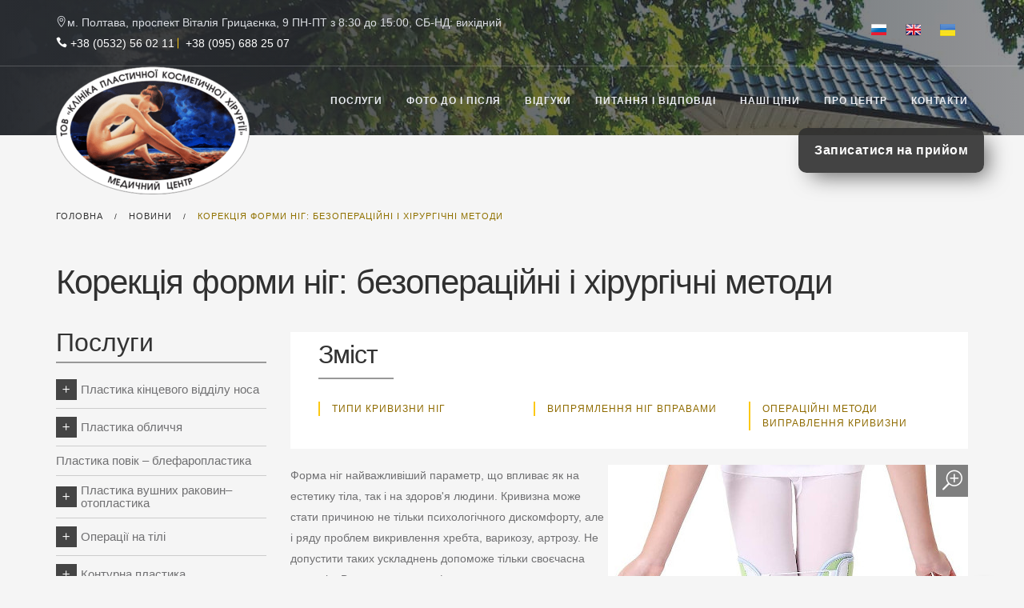

--- FILE ---
content_type: text/html; charset=utf-8
request_url: https://klinika.pl.ua/uk/o-klinike/novosti/korrekciya-formy-nog-bezoperacionnye-i-hirurgicheskie-metody/
body_size: 20529
content:






<!doctype html>
<html lang="uk"  itemscope itemtype="http://schema.org/Article" >
    <head  prefix="og: http://ogp.me/ns#">
        <!-- Google Tag Manager -->

<script>(function(w,d,s,l,i){w[l]=w[l]||[];w[l].push({'gtm.start':

new Date().getTime(),event:'gtm.js'});var f=d.getElementsByTagName(s)[0],

j=d.createElement(s),dl=l!='dataLayer'?'&l='+l:'';j.async=true;j.src=

'https://www.googletagmanager.com/gtm.js?id='+i+dl;f.parentNode.insertBefore(j,f);

})(window,document,'script','dataLayer','GTM-5ZJKGF3');</script>

<!-- End Google Tag Manager --><meta name="google-site-verification" content="J4AVorokxUxdnKYD5wPJy2wR1n3osJCmIrRkkezoCGw" />
        <meta charset="utf-8">
        <meta http-equiv="X-UA-Compatible" content="IE=edge">
        <meta name="viewport" content="width=device-width, initial-scale=1">
        
            
                <link rel="canonical" href="https://klinika.pl.ua/uk/o-klinike/novosti/korrekciya-formy-nog-bezoperacionnye-i-hirurgicheskie-metody/"/>
            
        
        
        


    
	
		
			<meta name="description" content="Корекція кривизни ніг: вправи, хірургічні методи і неінвазивні методики. Типи кривизни ніг і яку методику виправлення форми ніг вибрати. Прямі ноги за допомогою липофилинга і круропластики."> 
		
	
	
	
		

		
			
				<meta property="og:description" content="Корекція кривизни ніг: вправи, хірургічні методи і неінвазивні методики. Типи кривизни ніг і яку методику виправлення форми ніг вибрати. Прямі ноги за допомогою липофилинга і круропластики."> 
			
		

		
	
	
	
    
    


        
        <meta name="author" content="info@klinika.pl.ua">
        <script src='https://www.google.com/recaptcha/api.js?render=6LdJ_bwaAAAAAERVivdw6oBdmL4fqrgNWJJf8Aqk'></script>

        <script>
    var grecaptcha_execute = function($form){
        grecaptcha.execute('6LdJ_bwaAAAAAERVivdw6oBdmL4fqrgNWJJf8Aqk', {action: 'generic'}).then(function(token) {
            document.querySelectorAll('input.django-recaptcha-hidden-field').forEach(function (value) {
                value.value = token;
            });
            if ($form && $form.length) {
                var $captcha = $form.find('input.django-recaptcha-hidden-field');
                var callback = $captcha.data('callback');
                if ( callback ) {
                   window[callback]();
                }
            }
            return token;
        })
    };
    grecaptcha.ready(function() {
        
grecaptcha_execute()
setInterval(grecaptcha_execute, 120000);


    });
</script>
        <title>
    ᐉ Як виправити форму ніг хірургічно і без операції • Круропластика і липофилинг як методи корекції кривизни ніг
</title>
        <meta name="viewport" content="width=device-width,initial-scale=1">
        <!-- ============================================= -->
        <!-- alternate links -->

        

    

        <link hreflang="ru-UA" rel="alternate" href="https://klinika.pl.ua/o-klinike/novosti/korrekciya-formy-nog-bezoperacionnye-i-hirurgicheskie-metody/">
        
    

        <link hreflang="en-UA" rel="alternate" href="https://klinika.pl.ua/en/o-klinike/novosti/korrekciya-formy-nog-bezoperacionnye-i-hirurgicheskie-metody/">
        
    

        <link hreflang="uk-UA" rel="alternate" href="https://klinika.pl.ua/uk/o-klinike/novosti/korrekciya-formy-nog-bezoperacionnye-i-hirurgicheskie-metody/">
        
            <meta property='og:locale' content="uk_UA" />
        
    





        <!-- og protocol -->
        <meta property="og:type" content="website" />
        <meta property="og:title" content="ᐉ Як виправити форму ніг хірургічно і без операції • Круропластика і липофилинг як методи корекції кривизни ніг ">
        <meta property="og:url" content="https://klinika.pl.ua/uk/o-klinike/novosti/korrekciya-formy-nog-bezoperacionnye-i-hirurgicheskie-metody/" />
        <meta property="og:site_name" content="Клініка пластичної і косметичної хірургії" />
        
            
                <meta property="og:image" content="https://klinika.pl.ua/media/page_preview/korrekciya-formy-nog-bezoperacionnye-i-hirurgicheskie-metody-4-min-450_PwUMxUQ.jpg" />


            
            <meta property="og:image:alt" content="Форма ніг найважливіший параметр, що впливає як на естетику тіла, так і на здоров&#39;я людини. Кривизна може стати причиною не тільки психологічного дискомфорту, але і ряду проблем викривлення хребта, варикозу, артрозу. Не допустити таких ускладнень допоможе тільки своєчасна корекція. В одних випадках форму можна виправити вправами, а в інших випрямити ноги допомагають тільки більш ефективні рішення круропластика або ортопедичні операції." />
        

        <!-- Favicon -->
        <link rel="shortcut icon" href="/static/images/favicon.png">

        <!-- Add to homescreen for Chrome on Android. Details: http://bit.ly/1otSLve -->
        <meta name="mobile-web-app-capable" content="yes">
        <link rel="icon" sizes="196x196" href="/static/images/touch-icons/chrome-touch-icon-196x196.png">

        <!-- Tile icon for Win8 (144x144 + tile color). Details: http://bit.ly/1Uf14P4 -->
        <meta name="msapplication-TileImage" content="/static/images/touch-icons/ms-touch-icon-144x144-precomposed.png">
        <meta name="msapplication-TileColor" content="#202429">

        <!-- Add to homescreen for Safari on iOS. Details: http://apple.co/1Uf0FMJ -->
        <meta name="apple-mobile-web-app-capable" content="yes">
        <meta name="apple-mobile-web-app-status-bar-style" content="black">
        <meta name="apple-mobile-web-app-title" content="ABT HTML5 Template">

        <!-- Apple touch icons. Details: http://apple.co/1Uf0FMJ -->
        <link rel="apple-touch-icon" href="/static/images/touch-icons/touch-icon-iphone.png">
        <link rel="apple-touch-icon" sizes="76x76" href="/static/images/touch-icons/touch-icon-ipad.png">
        <link rel="apple-touch-icon" sizes="120x120" href="/static/images/touch-icons/touch-icon-iphone-retina.png">
        <link rel="apple-touch-icon" sizes="152x152" href="/static/images/touch-icons/touch-icon-ipad-retina.png">
        <link rel="apple-touch-icon" sizes="180x180" href="/static/images/touch-icons/touch-icon-iphone-6plus.png">


        <!-- ============================================= -->


        <style type="text/css">
                /* Top Bar wrapper */

                .top-bar-wrapper {
                    position: fixed;
                    z-index: 99999999;
                    top: auto;
                    left: 0;

                    width: 100%;
                    margin: 0 auto;
                    padding: 60px 0 40px;

                    -webkit-transition: all 0.3s ease;
                    transition: all 0.3s ease;

                    color: #d0d2d5;
                    background-color: rgb(41, 44, 49);
                }

                @media (max-width: 767px) {
                    .top-bar-wrapper {
                        position: absolute;
                    }
                }

                .top-bar-wrapper.on {
                    top: 0 !important;

                    -webkit-transition: all 0.4s ease-out;
                    transition: all 0.4s ease-out;
                }

                .top-bar-trigger {
                    position: absolute;
                    right: 0;
                    bottom: -40px;

                    border-top: 40px solid rgb(41, 44, 49);
                    border-left: 40px solid transparent;
                }

                .top-bar-trigger .icon {
                    position: absolute;
                    top: -35px;
                    left: -19px;

                    color: rgb(252, 200, 19);
                }


            </style>
        

        
        <script>
            document.getElementsByTagName('html')[0].style.opacity=0;
            document.addEventListener("DOMContentLoaded", function(event) {
              document.getElementsByTagName('html')[0].style.opacity=1;
            });

        </script>

        


    

<script type="application/ld+json">

{
	"@context": "http://schema.org",
	"@type": "Article",
	"headline": "Корекція форми ніг: безопераційні і хірургічні методи",
	"image": "https://klinika.pl.ua/media/page_preview/korrekciya-formy-nog-bezoperacionnye-i-hirurgicheskie-metody-4-min-450_PwUMxUQ.jpg.263x0_q70_crop-scale.jpg",
	"alternativeHeadline": "Корекція форми ніг: безопераційні і хірургічні методи",
	"description": "Корекція кривизни ніг: вправи, хірургічні методи і неінвазивні методики. Типи кривизни ніг і яку методику виправлення форми ніг вибрати. Прямі ноги за допомогою липофилинга і круропластики.",
	"datePublished": "2019-06-18",
	"dateCreated": "2019-06-18",
	"dateModified": "2019-06-18",
	"articleBody": "Форма ніг найважливіший параметр, що впливає як на естетику тіла, так і на здоров&#39;я людини. Кривизна може стати причиною не тільки психологічного дискомфорту, але і ряду проблем викривлення хребта, варикозу, артрозу. Не допустити таких ускладнень допоможе тільки своєчасна корекція. В одних випадках форму можна виправити вправами, а в інших випрямити ноги допомагають тільки більш ефективні рішення круропластика або ортопедичні операції. Все залежить від характеру кривизни і очікувань пацієнта від корекції.

Типи кривизни ніг

З естетичної точки зору правильними вважаються ноги, які в зведеному і вирівняному стані стикаються в чотирьох зонах: середина лінії стегна, колінні суглоби, середина лінії гомілки і п&#39;яти. Відхилення від прийнятого стандарту можуть свідчити про кривизну ніг. Вона може бути двох типів:


	О-образна варусне викривлення, при якому коліна і гомілки не стикаються між собою, утворюючи овальний зазор.
	Х-подібна вальгусна кривизна, що припускає помітна розбіжність гомілки і п&#39;ят при зіткненні колін.


Важливо знати, що викривлення ніг можуть мати різний характер. Кривизна буває істинною і помилковою. У першому випадку дефекти спровоковані анатомічною деформацією скелетних кісток, а в другому порушенням розподілу м&#39;яких тканин.

Виправити не естетичну форму ніг можна кількома різними методами: вправами, ліпофілінгом, круропластикою, ортопедичними операціями і ін. В кожному конкретному випадку лікарі підбирають найбільш ефективний спосіб з урахуванням індивідуальних особливостей пацієнта.

Випрямлення ніг вправами

В деякій мірі виправити помилкову кривизну можна за рахунок збільшення обсягу м&#39;язової маси в проблемній зоні. Тут будуть корисні фізичні вправи з навантаженням на цільові м&#39;язи.

 Щоб виправити неправильну форму при О-образній кривизні, рекомендуються такі вправи:


	підйоми на носки з паралельним випрямленням ніг;
	ходьба по сходах з підйомом на носки;
	підйоми прямих ніг;
	ходьба з опорою на внутрішні склепіння стопи.


Поліпшити форму при помилковому Х-подібному викривлення допоможуть наступні вправи:


	ходьба з опорою на зовнішні склепіння стопи;
	жими стопами на тренажерах;
	присідання по-турецьки з натисканням на коліна.


Щоб цільові вправи дали максимальний результат, їх потрібно доповнювати загальними фізичними навантаженнями на ноги. Ефективної корекції форми сприятимуть присідання, згинання, випади і зміцнюють вправи на тренажерах.

Операційні методи виправлення кривизни

Випрямити ноги при істинній кривизні допоможуть хірургічні операції. Серед найбільш затребуваних варіантів корекції:


	круропластика;
	ліпофілінг;
	остеосинтез.


 Якщо необхідно підкорегувати форму гомілки, найефективнішим варіантом буде круропластика операція по установці силіконових імплантатів в проблемні ділянки. Круропластика дозволяє збільшити обсяг необхідних зон і зробити їх більш рівними. Операція займає близько 1,5 г. В ході круропластики імпланти вводяться в розріз в підколінній вкладці. Шви знімаються через тиждень, а повний реабілітаційний період після круропластики триває 1,5-2 місяці. Перші результати операції проявляються вже через 2-3 місяці. Максимально виражений ефект поліпшення форми ніг помітний через рік після круропластики.

Не тільки підправити форму ніг, але і позбутися від зайвого жиру в проблемних зонах допоможе ліпофілінг. Це операція з пересадки власних жирових тканин пацієнта на ті ділянки, де спостерігається нестача об’єму. Ліпофілінг найменш травматичний спосіб випрямити ноги, який передбачає навіть надрізи і накладення швів. Операція займає не більше 2 годин, а термін реабілітації може тривати від 1 до 2 місяців.

У разі складних викривлень пацієнтам рекомендується зовнішній остеосинтез ортопедична операція із застосуванням апарату Ілізарова. Вона дозволяє кардинально випрямити ноги при істинному викривленні практично будь-якого ступеня. Операція має на увазі розсічення деформованих кісток і їх подальшу фіксацію в потрібному положенні за допомогою апарату. Пацієнт повинен носити спеціальний пристрій до повного зрощення кісток це може зайняти від 1 до 3 місяців.",
	"wordcount": "531",
	"mainEntityOfPage":{
		"@type": "WebPage",
		"@id": "https://klinika.pl.ua/uk/o-klinike/novosti/korrekciya-formy-nog-bezoperacionnye-i-hirurgicheskie-metody/"
	},
	"publisher": {
		"@type": "Organization",
		"name": "Клініка пластичної і косметичної хірургії",
		"logo":{
			"@type": "ImageObject",
			"url": "https://klinika.pl.ua/media/inyue.png"                          
		}
	},
	"author":{
		"@type": "Organization",
		"name": "Клініка пластичної і косметичної хірургії"
	}
}
</script>

        
    </head>
    <body class="static-page" data-lang="uk">
        <input type='hidden' name='csrfmiddlewaretoken' value='pnlFMj4OW4fGpWds1EjrKeFBlsH6rNrt' />
        <!-- Google Tag Manager (noscript) -->

<noscript><iframe src="https://www.googletagmanager.com/ns.html?id=GTM-5ZJKGF3"

height="0" width="0" style="display:none;visibility:hidden"></iframe></noscript>

<!-- End Google Tag Manager (noscript) -->
        
        
        <div id="wrapper">
            
                <div class="top-bar-wrapper">
                    
                </div>
            
            <!-- Vertical Menu Wrapper -->
            <!-- ============================================= -->
            
            
            
            <div class="hidden-sm hidden-xs header-transparent menu-fixed-dark menu-dark-mobiles menu-dark" style="background-image: linear-gradient(to right, rgba(41, 44, 49, 1) 0%, rgba(41, 44, 49, 0.70) 50%, rgba(41, 44, 49, 0.60) 80%, rgba(41, 44, 49, 0.50) 100%), url('/media/footer/dsc_55821_KUQ3qse.jpg')">
                <div class="topbar topbar-transparent topbar-border-bottom hidden-xs">
                    <div class="container">
                        <div class="row dflex-center">
                            <div class="col-sm-12 col-md-8 col-lg-8">
                                <p class="text-2 mb0 color-inherit fix1">
    <span class="mr20 pull-left"><i class="icon icon_pin_alt"></i>м. Полтава, проспект Віталія Грицаєнка, 9</span><span class="mr20 pull-left"> ПН-ПТ з 8:30 до 15:00, СБ-НД: вихідний</span>
    <span class="pull-left header-phones" style="width: 100%;">
        <i class="icon icon_phone"></i> <span><a href="tel:+38 (0532) 56-02-11">+38 (0532) 56 02 11</a></span> <span><a href="tel:+38 (095) 688 25 07">+38 (095) 688 25 07</a></span>
    </span>
</p>
                            </div>
                            <div class="col-sm-3 col-md-4 col-lg-4 top-langs">
                                <div class="clearfix">
                                    <div class="pull-right">
                                        <div class="clearfix">
                                          

<ul class="language-icon social-light">
    
        
            <li class="lang">
                <button
                    class="set-language-btn js-set-language-btn"
                    data-url="/ru/set-lang/?language=ru&next=https://klinika.pl.ua/o-klinike/novosti/korrekciya-formy-nog-bezoperacionnye-i-hirurgicheskie-metody/"
                >
                    <span class="ru_icon_flag"></span>ru
                </button>
            </li>
        
            <li class="lang">
                <button
                    class="set-language-btn js-set-language-btn"
                    data-url="/en/set-lang/?language=en&next=https://klinika.pl.ua/en/o-klinike/novosti/korrekciya-formy-nog-bezoperacionnye-i-hirurgicheskie-metody/"
                >
                    <span class="en_icon_flag"></span>en
                </button>
            </li>
        
            <li class="lang active">
                <button
                    class="set-language-btn js-set-language-btn"
                    data-url="/uk/set-lang/?language=uk&next=https://klinika.pl.ua/uk/o-klinike/novosti/korrekciya-formy-nog-bezoperacionnye-i-hirurgicheskie-metody/"
                >
                    <span class="uk_icon_flag"></span>uk
                </button>
            </li>
        
    
</ul>


                                        </div>
                                    </div>
                                      <div class="pull-right">
                                        

    
        <a href="#" class="appointment-request js-get-appointment-form" data-url="">Записатися на прийом</a>
    

                                      </div>
                                </div>
                            </div>
                        </div>
                    </div>
                </div>
                <header class="header-wrapper">
                    <div class="main-header">
                        <div class="container">
                            <div class="row">
                                <div class="col-sm-12">
                                    <div class="menu-wrapper">
                                        <div class="logo-wrapper">
                                            <a href="/" class="logo">
                                                <img src="/media/inyue.png" class="logo-img logo-dark" alt="Клініка пластичної і косметичної хірургії" title="Клініка пластичної і косметичної хірургії">
                                            </a>
                                        </div>
                                          

<ul class="language-icon social-light">
    
        
            <li class="lang">
                <button
                    class="set-language-btn js-set-language-btn"
                    data-url="/ru/set-lang/?language=ru&next=https://klinika.pl.ua/o-klinike/novosti/korrekciya-formy-nog-bezoperacionnye-i-hirurgicheskie-metody/"
                >
                    <span class="ru_icon_flag"></span>ru
                </button>
            </li>
        
            <li class="lang">
                <button
                    class="set-language-btn js-set-language-btn"
                    data-url="/en/set-lang/?language=en&next=https://klinika.pl.ua/en/o-klinike/novosti/korrekciya-formy-nog-bezoperacionnye-i-hirurgicheskie-metody/"
                >
                    <span class="en_icon_flag"></span>en
                </button>
            </li>
        
            <li class="lang active">
                <button
                    class="set-language-btn js-set-language-btn"
                    data-url="/uk/set-lang/?language=uk&next=https://klinika.pl.ua/uk/o-klinike/novosti/korrekciya-formy-nog-bezoperacionnye-i-hirurgicheskie-metody/"
                >
                    <span class="uk_icon_flag"></span>uk
                </button>
            </li>
        
    
</ul>


                                          <div class="mobile-appointment-request">
                                            

    
        <a href="#" class="appointment-request js-get-appointment-form" data-url="">Записатися на прийом</a>
    

                                          </div>
                                        <nav class="navbar-right">
                                            <ul class="menu">
                                                <li class="toggle-menu"> <i class="icon icon_menu"></i></li>
                                                

        
            <li>
                <a href="#">
                    Послуги
                </a>
                
                    

    
        <div class="megamenu-0  megamenu ">
            <ul class="megamenu-list megamenu-list-0">
                
                    <li class="title">
                        <a class=" js-with-child  " href="/uk/uslugi/plastika-nosa/">Пластика кінцевого відділу носа</a>
                        
                            

    
        <div class="megamenu-1  megamenu ">
            <ul class="megamenu-list megamenu-list-1">
                
                    <li class="title">
                        <a class=" without-child  " href="/uk/uslugi/plastika-nosa/konchika-nosa/">Пластика кінчика носа</a>
                        
                    </li>
                
                    <li class="title">
                        <a class=" without-child  " href="/uk/uslugi/plastika-nosa/kryilev-nosa/">Пластика крил носа</a>
                        
                    </li>
                
                    <li class="title">
                        <a class=" without-child  " href="/uk/uslugi/plastika-nosa/plastika-kolumelly/">Пластика колумелли</a>
                        
                    </li>
                
            </ul>
        </div>
    


                        
                    </li>
                
                    <li class="title">
                        <a class=" js-with-child  " href="#">Пластика обличчя</a>
                        
                            

    
        <div class="megamenu-1  megamenu ">
            <ul class="megamenu-list megamenu-list-1">
                
                    <li class="title">
                        <a class=" without-child  " href="/uk/uslugi/plastika-lica/plastika-lba-frontoplastika/">Пластика чола, фронтопластика</a>
                        
                    </li>
                
                    <li class="title">
                        <a class=" without-child  " href="/uk/uslugi/plastika-lica/endoskopicheskaya-plastika-lba/">Ендоскопічна пластика чола</a>
                        
                    </li>
                
                    <li class="title">
                        <a class=" without-child  " href="/uk/uslugi/plastika-lica/chek-lifting-malyarnyj-lifting/">Чек ліфтинг (малярний ліфтинг)</a>
                        
                    </li>
                
                    <li class="title">
                        <a class=" without-child  " href="/uk/uslugi/plastika-lica/krugovaia-podtiazhka-litsa-i-shei/">Кругова підтяжка обличчя і шиї – фейсліфтинг</a>
                        
                    </li>
                
                    <li class="title">
                        <a class=" without-child  " href="/uk/uslugi/plastika-lica/endoskopicheskij-litca/">Ендоскопічна підтяжка середньої зони обличчя</a>
                        
                    </li>
                
                    <li class="title">
                        <a class=" without-child  " href="/uk/uslugi/plastika-lica/kantoplastika/">Кантопластика</a>
                        
                    </li>
                
                    <li class="title">
                        <a class=" without-child  " href="/uk/uslugi/plastika-lica/kantopeksiya/">Кантопексія</a>
                        
                    </li>
                
                    <li class="title">
                        <a class=" without-child  " href="/uk/uslugi/plastika-lica/podtyazhka-nizhnih-23-lica-smas-lifting/">Підтяжка нижніх 2/3 обличчя - SMAS ліфтинг</a>
                        
                    </li>
                
                    <li class="title">
                        <a class=" without-child  " href="/uk/uslugi/plastika-lica/plastika-brovej/">Пластика брів</a>
                        
                    </li>
                
                    <li class="title">
                        <a class=" without-child  " href="/uk/uslugi/plastika-lica/podtyazhka-ugolkov-gub-operaciej-korner-lift/">Підтяжка куточків губ операцією корнер ліфт</a>
                        
                    </li>
                
                    <li class="title">
                        <a class=" without-child  " href="/uk/uslugi/plastika-lica/hirurgicheskij-lifting-visochnoj-zony-lica/">Хірургічний ліфтинг скроневої зони обличчя</a>
                        
                    </li>
                
            </ul>
        </div>
    


                        
                    </li>
                
                    <li class="title">
                        <a class=" without-child  " href="/uk/uslugi/plastika-vek/">Пластика повік – блефаропластика</a>
                        
                    </li>
                
                    <li class="title">
                        <a class=" js-with-child  " href="/uk/uslugi/plastika-ushnykh-rakovin/">Пластика вушних раковин– отопластика</a>
                        
                            

    
        <div class="megamenu-1  megamenu ">
            <ul class="megamenu-list megamenu-list-1">
                
                    <li class="title">
                        <a class=" without-child  " href="/uk/uslugi/plastika-ushnykh-rakovin/plastika-mochki-uha/">Пластика мочки вуха</a>
                        
                    </li>
                
            </ul>
        </div>
    


                        
                    </li>
                
                    <li class="title">
                        <a class=" js-with-child  " href="/uk/uslugi/operacii-na-tele/">Операції на тілі</a>
                        
                            

    
        <div class="megamenu-1  megamenu ">
            <ul class="megamenu-list megamenu-list-1">
                
                    <li class="title">
                        <a class=" without-child  " href="/uk/uslugi/operacii-na-tele/lechenie-ginekomasti/">Хірургічне лікування гінекомастії</a>
                        
                    </li>
                
                    <li class="title">
                        <a class=" js-with-child  " href="/uk/uslugi/operacii-na-tele/liposaktsiia/">Ліпосакція</a>
                        
                            

    
        <div class="megamenu-2 megamenu_always-show ">
            <ul class="megamenu-list megamenu-list-2">
                
                    <li class="title">
                        <a class=" without-child  " href="/uk/uslugi/operacii-na-tele/liposaktsiia/liposaktsiia-litsa-i-shei/">Ліпосакція обличчя та шиї</a>
                        
                    </li>
                
                    <li class="title">
                        <a class=" without-child  " href="/uk/uslugi/operacii-na-tele/liposaktsiia/liposaktsiia-ruk/">Ліпосакція рук</a>
                        
                    </li>
                
                    <li class="title">
                        <a class=" without-child  " href="/uk/uslugi/operacii-na-tele/liposaktsiia/liposaktsiia-podmyishek/">Ліпосакція пахв</a>
                        
                    </li>
                
                    <li class="title">
                        <a class=" without-child  " href="/uk/uslugi/operacii-na-tele/liposaktsiia/liposaktsiia-zhivota-i-talii/">Ліпосакція живота і талії</a>
                        
                    </li>
                
                    <li class="title">
                        <a class=" without-child  " href="/uk/uslugi/operacii-na-tele/liposaktsiia/liposaktsiia-tela/">Ліпосакція тіла</a>
                        
                    </li>
                
                    <li class="title">
                        <a class=" without-child  " href="/uk/uslugi/operacii-na-tele/liposaktsiia/liposaktsiia-beder-i-yagodits/">Ліпосакція стегон і сідниць</a>
                        
                    </li>
                
                    <li class="title">
                        <a class=" without-child  " href="/uk/uslugi/operacii-na-tele/liposaktsiia/liposaktsiia-nog/">Ліпосакція ніг</a>
                        
                    </li>
                
                    <li class="title">
                        <a class=" without-child  " href="/uk/uslugi/operacii-na-tele/liposaktsiia/liposaktsiia-spinyi/">Ліпосакція спини</a>
                        
                    </li>
                
                    <li class="title">
                        <a class=" without-child  " href="/uk/uslugi/operacii-na-tele/liposaktsiia/liposakciya-podborodka-i-brylej/">Ліпосакція підборіддя та брилів</a>
                        
                    </li>
                
                    <li class="title">
                        <a class=" without-child  " href="/uk/uslugi/operacii-na-tele/liposaktsiia/liposakciya-holki/">Ліпосакція холки</a>
                        
                    </li>
                
            </ul>
        </div>
    


                        
                    </li>
                
                    <li class="title">
                        <a class=" without-child  " href="/uk/uslugi/operacii-na-tele/intimnaia-plastika-labioplastika/">Інтимна пластика (лабіопластика)</a>
                        
                    </li>
                
                    <li class="title">
                        <a class=" without-child  " href="/uk/uslugi/operacii-na-tele/lechenie-gipergidroza-hirurgicheskim-putem/">Лікування гіпергідрозу хірургічним шляхом</a>
                        
                    </li>
                
                    <li class="title">
                        <a class=" without-child  " href="/uk/uslugi/operacii-na-tele/gimenoplastika-vosstanovlenie-devstvennosti/">Гіменопластика - відновлення невинності</a>
                        
                    </li>
                
                    <li class="title">
                        <a class=" without-child  " href="/uk/uslugi/operacii-na-tele/obrezanie-krajnej-ploti-cirkumciziya/">Обрізання крайньої плоті - циркумцизія</a>
                        
                    </li>
                
                    <li class="title">
                        <a class=" without-child  " href="/uk/uslugi/operacii-na-tele/podtyazhka-plechej-brahioplastika/">Підтяжка плечей (брахіопластика)</a>
                        
                    </li>
                
                    <li class="title">
                        <a class=" without-child  " href="/uk/uslugi/operacii-na-tele/plastika-uzdechki-polovogo-chlena/">Пластика вуздечки статевого члена</a>
                        
                    </li>
                
                    <li class="title">
                        <a class=" without-child  " href="/uk/uslugi/operacii-na-tele/ustanovka-implanta-yaichka/">Установка імпланта яєчка</a>
                        
                    </li>
                
            </ul>
        </div>
    


                        
                    </li>
                
                    <li class="title">
                        <a class=" js-with-child  " href="/uk/uslugi/konturnaya-plastika/">Контурна пластика</a>
                        
                            

    
        <div class="megamenu-1  megamenu ">
            <ul class="megamenu-list megamenu-list-1">
                
                    <li class="title">
                        <a class=" without-child  " href="/uk/uslugi/konturnaya-plastika/inekcionnoe-uvelichenie-gub/">Ін&#39;єкційне збільшення губ</a>
                        
                    </li>
                
                    <li class="title">
                        <a class=" without-child  " href="/uk/uslugi/konturnaya-plastika/inekcii-gialuronovoj-kisloty-ukoly-krasoty/">Ін&#39;єкції гіалуронової кислоти (уколи краси)</a>
                        
                    </li>
                
                    <li class="title">
                        <a class=" without-child  " href="/uk/uslugi/konturnaya-plastika/radiess-radiess-preparat-dlia-konturnoi-plastiki-litsa/">Радіесс (Radiess) - препарат для контурної пластики обличчя</a>
                        
                    </li>
                
                    <li class="title">
                        <a class=" without-child  " href="/uk/uslugi/konturnaya-plastika/khirurgicheskie-metody-korrektsii-formy-i-obema-gub/">Хірургічні методи корекції форми та об&#39;єму губ (Хейлопластика)</a>
                        
                    </li>
                
                    <li class="title">
                        <a class=" without-child  " href="/uk/uslugi/konturnaya-plastika/plazmolifting/">Плазмоліфтинг</a>
                        
                    </li>
                
                    <li class="title">
                        <a class=" without-child  " href="/uk/uslugi/konturnaya-plastika/plasma-lifting-hair/">Плазмоліфтінг для волосся</a>
                        
                    </li>
                
                    <li class="title">
                        <a class=" without-child  " href="/uk/uslugi/konturnaya-plastika/nose-contour/">Контурна пластика носа</a>
                        
                    </li>
                
                    <li class="title">
                        <a class=" without-child  " href="/uk/uslugi/konturnaya-plastika/intimnaya-konturnaya-plastika/">Інтимна контурна пластика</a>
                        
                    </li>
                
                    <li class="title">
                        <a class=" without-child  " href="/uk/uslugi/konturnaya-plastika/konturnaya-plastika-skul/">Контурна пластика скул</a>
                        
                    </li>
                
                    <li class="title">
                        <a class=" without-child  " href="/uk/uslugi/konturnaya-plastika/konturnaya-plastika-podborodka/">Контурна пластика підборіддя</a>
                        
                    </li>
                
                    <li class="title">
                        <a class=" without-child  " href="/uk/uslugi/konturnaya-plastika/korrekciya-nososleznoj-borozdy/">Корекція носослізної борозни</a>
                        
                    </li>
                
                    <li class="title">
                        <a class=" without-child  " href="/uk/uslugi/konturnaya-plastika/korrekciya-nosogubnyh-skladok/">Корекція носогубних складок</a>
                        
                    </li>
                
                    <li class="title">
                        <a class=" without-child  " href="/uk/uslugi/konturnaya-plastika/botulinoterapiya-dlya-gub/">Ботулінотерапія для губ</a>
                        
                    </li>
                
                    <li class="title">
                        <a class=" without-child  " href="/uk/uslugi/konturnaya-plastika/lechenie-gipergidroza-botulotoksinom/">Лікування гіпергідрозу ботулотоксином</a>
                        
                    </li>
                
            </ul>
        </div>
    


                        
                    </li>
                
                    <li class="title">
                        <a class=" js-with-child  " href="/uk/uslugi/lipofiling/">Ліпофілінг</a>
                        
                            

    
        <div class="megamenu-1  megamenu ">
            <ul class="megamenu-list megamenu-list-1">
                
                    <li class="title">
                        <a class=" without-child  " href="/uk/uslugi/lipofiling/lipofiling-litsa/">Ліпофілінг обличчя</a>
                        
                    </li>
                
                    <li class="title">
                        <a class=" without-child  " href="/uk/uslugi/lipofiling/lipofiling-kistei-ruk/">Ліпофілінг кистей рук</a>
                        
                    </li>
                
                    <li class="title">
                        <a class=" without-child  " href="/uk/uslugi/lipofiling/lipofiling-yagodic-i-beder/">Ліпофілінг сідниць та стегон</a>
                        
                    </li>
                
                    <li class="title">
                        <a class=" without-child  " href="/uk/uslugi/lipofiling/lipofiling-nog-golenej/">Ліпофілінг ніг (гомілок)</a>
                        
                    </li>
                
                    <li class="title">
                        <a class=" without-child  " href="/uk/uslugi/lipofiling/lipofiling-skul/">Ліпофілінг скул</a>
                        
                    </li>
                
                    <li class="title">
                        <a class=" without-child  " href="/uk/uslugi/lipofiling/lipofiling-nosogubnyh-skladok/">Ліпофілінг носогубних складок</a>
                        
                    </li>
                
                    <li class="title">
                        <a class=" without-child  " href="/uk/uslugi/lipofiling/lipofiling-gub/">Ліпофілінг губ</a>
                        
                    </li>
                
                    <li class="title">
                        <a class=" without-child  " href="/uk/uslugi/lipofiling/lipofiling-srednej-zony-lica/">Ліпофілінг середньої зони обличчя</a>
                        
                    </li>
                
                    <li class="title">
                        <a class=" without-child  " href="/uk/uslugi/lipofiling/lipofiling-nososleznoj-borozdy/">Ліпофілінг Носослізної борозни</a>
                        
                    </li>
                
                    <li class="title">
                        <a class=" without-child  " href="/uk/uslugi/lipofiling/lipofiling-vokrug-glaz/">Ліпофілінг навколо очей</a>
                        
                    </li>
                
            </ul>
        </div>
    


                        
                    </li>
                
                    <li class="title">
                        <a class=" without-child  " href="/uk/uslugi/korrekciya-obema-i-formy-podborodka/">Корекція об&#39;єму та форми підборіддя</a>
                        
                    </li>
                
                    <li class="title">
                        <a class=" without-child  " href="/uk/uslugi/nitevoi-lifting/">Нитяний ліфтинг</a>
                        
                    </li>
                
                    <li class="title">
                        <a class=" without-child  " href="/uk/uslugi/rezektsiia-zhirovogo-tela-shcheki-komki-bisha/">Резекція жирового тіла щоки (комки Біша)</a>
                        
                    </li>
                
                    <li class="title">
                        <a class=" js-with-child  " href="#">Інші послуги</a>
                        
                            

    
        <div class="megamenu-1  megamenu ">
            <ul class="megamenu-list megamenu-list-1">
                
                    <li class="title">
                        <a class=" without-child  " href="/uk/uslugi/drugie-uslugi/mimicheskie-morshchiny-korrektsiia/">Мімічні зморшки, корекція</a>
                        
                    </li>
                
                    <li class="title">
                        <a class=" without-child  " href="/uk/uslugi/drugie-uslugi/udalenie-sosudistyh-zvezdochek/">Видалення судинних зірочок</a>
                        
                    </li>
                
                    <li class="title">
                        <a class=" without-child  " href="/uk/uslugi/drugie-uslugi/dermabraziya-lica/">Дермабразія обличчя</a>
                        
                    </li>
                
                    <li class="title">
                        <a class=" without-child  " href="/uk/uslugi/drugie-uslugi/almaznaya-mikrodermabraziya/">Алмазна мікродермабразія</a>
                        
                    </li>
                
                    <li class="title">
                        <a class=" without-child  " href="/uk/uslugi/drugie-uslugi/ingrown-nail-removal/">Видалення врослого нігтя</a>
                        
                    </li>
                
            </ul>
        </div>
    


                        
                    </li>
                
                    <li class="title">
                        <a class=" js-with-child  " href="/uk/uslugi/udalenie-novoobrazovanij-kozhi/">Видалення новоутворень на шкірі</a>
                        
                            

    
        <div class="megamenu-1  megamenu ">
            <ul class="megamenu-list megamenu-list-1">
                
                    <li class="title">
                        <a class=" without-child  " href="/uk/uslugi/udalenie-novoobrazovanij-kozhi/udalenie-zhirovika-lipomy/">Видалення жировика - ліпоми</a>
                        
                    </li>
                
                    <li class="title">
                        <a class=" without-child  " href="/uk/uslugi/udalenie-novoobrazovanij-kozhi/udalenie-epidermalnoj-kisty-ateromy/">Видалення епідермальної кісти - атероми</a>
                        
                    </li>
                
                    <li class="title">
                        <a class=" without-child  " href="/uk/uslugi/udalenie-novoobrazovanij-kozhi/udalenie-borodavok-papillom/">Видалення бородавок - папілом</a>
                        
                    </li>
                
                    <li class="title">
                        <a class=" without-child  " href="/uk/uslugi/udalenie-novoobrazovanij-kozhi/udalenie-gigrom/">Видалення гігром</a>
                        
                    </li>
                
                    <li class="title">
                        <a class=" without-child  " href="/uk/uslugi/udalenie-novoobrazovanij-kozhi/udalenie-rodinok-nevusov/">Видалення родимок - невусів</a>
                        
                    </li>
                
                    <li class="title">
                        <a class=" without-child  " href="/uk/uslugi/udalenie-novoobrazovanij-kozhi/udalenie-papillom-na-genitaliyah/">Видалення папілом на геніталіях</a>
                        
                    </li>
                
                    <li class="title">
                        <a class=" without-child  " href="/uk/uslugi/udalenie-novoobrazovanij-kozhi/udalenie-ostrokonechnyh-kondilom/">Видалення гострих кондилом</a>
                        
                    </li>
                
                    <li class="title">
                        <a class=" without-child  " href="/uk/uslugi/udalenie-novoobrazovanij-kozhi/udalenie-fibrom/">Видалення фібром</a>
                        
                    </li>
                
            </ul>
        </div>
    


                        
                    </li>
                
            </ul>
        </div>
    


                
            </li>
        
            <li>
                <a href="/uk/galereya/">
                    Фото до і після
                </a>
                
                    

    
        <div class="megamenu">
            <div class="row">
                
                    <div class="col-3">
                        <ul class="megamenu-list">
                            
                                <li class="title">
                                    <a href="/uk/galereya/feis-lifting/" class="">Фейсліфтинг</a>
                                </li>
                            
                                <li class="title">
                                    <a href="/uk/galereya/lipofiling-litsa/" class="">Ліпофілінг обличчя</a>
                                </li>
                            
                        </ul>
                    </div>
                
                    <div class="col-3">
                        <ul class="megamenu-list">
                            
                                <li class="title">
                                    <a href="/uk/galereya/blefaroplastika/" class="">Блефаропластика</a>
                                </li>
                            
                                <li class="title">
                                    <a href="/uk/galereya/" class=" js-megamenu-desktop-hide">Всі фото</a>
                                </li>
                            
                        </ul>
                    </div>
                
                    <div class="col-3">
                        <ul class="megamenu-list">
                            
                                <li class="title">
                                    <a href="/uk/galereya/plastika-ushnykh-rakovin-otoplastika/" class="">Пластика вушних раковин (отопластика)</a>
                                </li>
                            
                        </ul>
                    </div>
                
                    <div class="col-3">
                        <ul class="megamenu-list">
                            
                                <li class="title">
                                    <a href="/uk/galereya/liposaktsiia/" class="">Ліпосакція</a>
                                </li>
                            
                        </ul>
                    </div>
                
            </div>
        </div>
    


                
            </li>
        
            <li>
                <a href="/uk/otzyvy/">
                    Відгуки
                </a>
                
            </li>
        
            <li>
                <a href="/uk/voprosy-i-otvety/">
                    Питання і відповіді
                </a>
                
            </li>
        
            <li>
                <a href="/uk/ceny/">
                    Наші ціни
                </a>
                
            </li>
        
            <li>
                <a href="#">
                    Про центр
                </a>
                
                    

    
        <div class="megamenu">
            <div class="row">
                
                    <div class="col-3">
                        <ul class="megamenu-list">
                            
                                <li class="title">
                                    <a href="/uk/o-klinike/stati/" class="">Статті</a>
                                </li>
                            
                                <li class="title">
                                    <a href="/uk/o-klinike/pered-operaciej/" class="">Перед операцією</a>
                                </li>
                            
                        </ul>
                    </div>
                
                    <div class="col-3">
                        <ul class="megamenu-list">
                            
                                <li class="title">
                                    <a href="/uk/o-klinike/o-nas/" class="">Про нас</a>
                                </li>
                            
                                <li class="title">
                                    <a href="/uk/o-klinike/dlya-gostej-poltavy/" class="">Для гостей Полтави</a>
                                </li>
                            
                        </ul>
                    </div>
                
                    <div class="col-3">
                        <ul class="megamenu-list">
                            
                                <li class="title">
                                    <a href="/uk/o-klinike/personal/" class="">Персонал</a>
                                </li>
                            
                                <li class="title">
                                    <a href="/uk/o-klinike/nashi-akcii/" class="">Наші акції та спеціальні пропозиції</a>
                                </li>
                            
                        </ul>
                    </div>
                
                    <div class="col-3">
                        <ul class="megamenu-list">
                            
                                <li class="title">
                                    <a href="/uk/o-klinike/novosti/" class="">Новини</a>
                                </li>
                            
                        </ul>
                    </div>
                
            </div>
        </div>
    


                
            </li>
        
            <li>
                <a href="/uk/kontakty/">
                    Контакти
                </a>
                
            </li>
        


                                                <!-- Toggle Menu - For Mobile Devices -->
                                                
                                            </ul>
                                        </nav>
                                    </div>
                                </div>
                            </div>
                        </div>
                    </div>
                    <!-- END Main-Header -->
                </header>
            </div>
            <div class="visible-sm visible-xs">
                <div class="header">
                    <div class="header__top dflex-center justify-content-around">
                        <div class="header__social">
                            <p><a class="social-in-footer fbook" rel="nofollow noopener" href="https://www.facebook.com/klinikaplt" target="_blank">Facebook</a></p>

                        </div>
                        <div class="header__languages">
                            

<ul class="language-icon social-light">
    
        
            <li class="lang">
                <button
                    class="set-language-btn js-set-language-btn"
                    data-url="/ru/set-lang/?language=ru&next=https://klinika.pl.ua/o-klinike/novosti/korrekciya-formy-nog-bezoperacionnye-i-hirurgicheskie-metody/"
                >
                    <span class="ru_icon_flag"></span>ru
                </button>
            </li>
        
            <li class="lang">
                <button
                    class="set-language-btn js-set-language-btn"
                    data-url="/en/set-lang/?language=en&next=https://klinika.pl.ua/en/o-klinike/novosti/korrekciya-formy-nog-bezoperacionnye-i-hirurgicheskie-metody/"
                >
                    <span class="en_icon_flag"></span>en
                </button>
            </li>
        
            <li class="lang active">
                <button
                    class="set-language-btn js-set-language-btn"
                    data-url="/uk/set-lang/?language=uk&next=https://klinika.pl.ua/uk/o-klinike/novosti/korrekciya-formy-nog-bezoperacionnye-i-hirurgicheskie-metody/"
                >
                    <span class="uk_icon_flag"></span>uk
                </button>
            </li>
        
    
</ul>


                        </div>
                    </div>
                    <div class="header__logo">
                        <a href="/" class="header__logo-link">
                            <img src="/media/inyue.png" class="header__logo-img" alt="Клініка пластичної і косметичної хірургії" title="Клініка пластичної і косметичної хірургії">
                        </a>
                    </div>
                    <div class="header__apointment js-header__apointment">
                        

    
        <a href="#" class="appointment-request js-get-appointment-form" data-url="">Записатися на прийом</a>
    

                    </div>
                    <div class="header__phones">
                        <p class="text-2 mb0 color-inherit fix1">
    <span class="mr20 pull-left"><i class="icon icon_pin_alt"></i>м. Полтава, проспект Віталія Грицаєнка, 9</span><span class="mr20 pull-left"> ПН-ПТ з 8:30 до 15:00, СБ-НД: вихідний</span>
    <span class="pull-left header-phones" style="width: 100%;">
        <i class="icon icon_phone"></i> <span><a href="tel:+38 (0532) 56-02-11">+38 (0532) 56 02 11</a></span> <span><a href="tel:+38 (095) 688 25 07">+38 (095) 688 25 07</a></span>
    </span>
</p>
                    </div>
                    <div class="header__menu js-header__menu">
                        <label for="toggle-menu" class="header__menu-title">
                            <div class="header__menu-icon dib">
                                <i class="header__menu-line header__menu-line_first"></i>
                                <i class="header__menu-line"></i>
                                <i class="header__menu-line header__menu-line_last"></i>
                            </div>
                            <div class="header__menu-title-text dib">
                                Меню
                            </div>
                        </label>
                        <input type="checkbox" id="toggle-menu" class="header__menu-toggle js-toggle-menu">
                        <ul class="header__menu-list">
                            <li class="header__menu-item header__menu-item_close">
                                <label for="toggle-menu" class="header__menu-close">
                                    &times;
                                </label>
                            </li>
                            

        
            <li class="header__menu-item header__menu-item_detailed">
                
                    <label class="header__menu-label header__menu-label_detailed" for="header__submenu_0-1">
                        Послуги
                    </label>
                    <input type="checkbox" class="header__toggle-submenu" id="header__submenu_0-1">
                    <div class="header_submenu header__submenu_0">
                        <ul class="header__submenu-list">
                            <li class="header__menu-item header__menu-item_backward">
                                <label class="header__menu-label header__menu-label_backward" for="header__submenu_0-1">
                                    Послуги
                                </label>
                            </li>
                            

    
        
            <li class="header__menu-item header__menu-item_item">
                
                    <label class="header__menu-label header__menu-label_detailed header__menu-label_padding_none" for="header__submenu_1-1">
                        Пластика кінцевого відділу носа
                    </label>
                    <input type="checkbox" class="header__toggle-submenu" id="header__submenu_1-1">
                    <div class="header_submenu header_submenu_1">
                        <ul class="header__submenu-list">
                            <li class="header__menu-item header__menu-item_backward">
                                <label class="header__menu-label header__menu-label_backward" for="header__submenu_1-1">
                                    Пластика кінцевого відділу носа
                                </label>
                            </li>
                            
                                <li class="header__menu-item header__menu-item_item strong">
                                    <a class="header__menu-link" href="/uk/uslugi/plastika-nosa/">
                                        Пластика кінцевого відділу носа
                                    </a>
                                </li>
                            
                            

    
        
            <li class="header__menu-item header__menu-item_item">
                
                    <a class="header__menu-link" href="/uk/uslugi/plastika-nosa/konchika-nosa/">
                        Пластика кінчика носа
                    </a>
                
            </li>
        
            <li class="header__menu-item header__menu-item_item">
                
                    <a class="header__menu-link" href="/uk/uslugi/plastika-nosa/kryilev-nosa/">
                        Пластика крил носа
                    </a>
                
            </li>
        
            <li class="header__menu-item header__menu-item_item">
                
                    <a class="header__menu-link" href="/uk/uslugi/plastika-nosa/plastika-kolumelly/">
                        Пластика колумелли
                    </a>
                
            </li>
        
    


                        </ul>
                    </div>
                
            </li>
        
            <li class="header__menu-item header__menu-item_item">
                
                    <label class="header__menu-label header__menu-label_detailed header__menu-label_padding_none" for="header__submenu_1-2">
                        Пластика обличчя
                    </label>
                    <input type="checkbox" class="header__toggle-submenu" id="header__submenu_1-2">
                    <div class="header_submenu header_submenu_1">
                        <ul class="header__submenu-list">
                            <li class="header__menu-item header__menu-item_backward">
                                <label class="header__menu-label header__menu-label_backward" for="header__submenu_1-2">
                                    Пластика обличчя
                                </label>
                            </li>
                            
                            

    
        
            <li class="header__menu-item header__menu-item_item">
                
                    <a class="header__menu-link" href="/uk/uslugi/plastika-lica/plastika-lba-frontoplastika/">
                        Пластика чола, фронтопластика
                    </a>
                
            </li>
        
            <li class="header__menu-item header__menu-item_item">
                
                    <a class="header__menu-link" href="/uk/uslugi/plastika-lica/endoskopicheskaya-plastika-lba/">
                        Ендоскопічна пластика чола
                    </a>
                
            </li>
        
            <li class="header__menu-item header__menu-item_item">
                
                    <a class="header__menu-link" href="/uk/uslugi/plastika-lica/chek-lifting-malyarnyj-lifting/">
                        Чек ліфтинг (малярний ліфтинг)
                    </a>
                
            </li>
        
            <li class="header__menu-item header__menu-item_item">
                
                    <a class="header__menu-link" href="/uk/uslugi/plastika-lica/krugovaia-podtiazhka-litsa-i-shei/">
                        Кругова підтяжка обличчя і шиї – фейсліфтинг
                    </a>
                
            </li>
        
            <li class="header__menu-item header__menu-item_item">
                
                    <a class="header__menu-link" href="/uk/uslugi/plastika-lica/endoskopicheskij-litca/">
                        Ендоскопічна підтяжка середньої зони обличчя
                    </a>
                
            </li>
        
            <li class="header__menu-item header__menu-item_item">
                
                    <a class="header__menu-link" href="/uk/uslugi/plastika-lica/kantoplastika/">
                        Кантопластика
                    </a>
                
            </li>
        
            <li class="header__menu-item header__menu-item_item">
                
                    <a class="header__menu-link" href="/uk/uslugi/plastika-lica/kantopeksiya/">
                        Кантопексія
                    </a>
                
            </li>
        
            <li class="header__menu-item header__menu-item_item">
                
                    <a class="header__menu-link" href="/uk/uslugi/plastika-lica/podtyazhka-nizhnih-23-lica-smas-lifting/">
                        Підтяжка нижніх 2/3 обличчя - SMAS ліфтинг
                    </a>
                
            </li>
        
            <li class="header__menu-item header__menu-item_item">
                
                    <a class="header__menu-link" href="/uk/uslugi/plastika-lica/plastika-brovej/">
                        Пластика брів
                    </a>
                
            </li>
        
            <li class="header__menu-item header__menu-item_item">
                
                    <a class="header__menu-link" href="/uk/uslugi/plastika-lica/podtyazhka-ugolkov-gub-operaciej-korner-lift/">
                        Підтяжка куточків губ операцією корнер ліфт
                    </a>
                
            </li>
        
            <li class="header__menu-item header__menu-item_item">
                
                    <a class="header__menu-link" href="/uk/uslugi/plastika-lica/hirurgicheskij-lifting-visochnoj-zony-lica/">
                        Хірургічний ліфтинг скроневої зони обличчя
                    </a>
                
            </li>
        
    


                        </ul>
                    </div>
                
            </li>
        
            <li class="header__menu-item header__menu-item_item">
                
                    <a class="header__menu-link" href="/uk/uslugi/plastika-vek/">
                        Пластика повік – блефаропластика
                    </a>
                
            </li>
        
            <li class="header__menu-item header__menu-item_item">
                
                    <label class="header__menu-label header__menu-label_detailed header__menu-label_padding_none" for="header__submenu_1-4">
                        Пластика вушних раковин– отопластика
                    </label>
                    <input type="checkbox" class="header__toggle-submenu" id="header__submenu_1-4">
                    <div class="header_submenu header_submenu_1">
                        <ul class="header__submenu-list">
                            <li class="header__menu-item header__menu-item_backward">
                                <label class="header__menu-label header__menu-label_backward" for="header__submenu_1-4">
                                    Пластика вушних раковин– отопластика
                                </label>
                            </li>
                            
                                <li class="header__menu-item header__menu-item_item strong">
                                    <a class="header__menu-link" href="/uk/uslugi/plastika-ushnykh-rakovin/">
                                        Пластика вушних раковин– отопластика
                                    </a>
                                </li>
                            
                            

    
        
            <li class="header__menu-item header__menu-item_item">
                
                    <a class="header__menu-link" href="/uk/uslugi/plastika-ushnykh-rakovin/plastika-mochki-uha/">
                        Пластика мочки вуха
                    </a>
                
            </li>
        
    


                        </ul>
                    </div>
                
            </li>
        
            <li class="header__menu-item header__menu-item_item">
                
                    <label class="header__menu-label header__menu-label_detailed header__menu-label_padding_none" for="header__submenu_1-5">
                        Операції на тілі
                    </label>
                    <input type="checkbox" class="header__toggle-submenu" id="header__submenu_1-5">
                    <div class="header_submenu header_submenu_1">
                        <ul class="header__submenu-list">
                            <li class="header__menu-item header__menu-item_backward">
                                <label class="header__menu-label header__menu-label_backward" for="header__submenu_1-5">
                                    Операції на тілі
                                </label>
                            </li>
                            
                                <li class="header__menu-item header__menu-item_item strong">
                                    <a class="header__menu-link" href="/uk/uslugi/operacii-na-tele/">
                                        Операції на тілі
                                    </a>
                                </li>
                            
                            

    
        
            <li class="header__menu-item header__menu-item_item">
                
                    <a class="header__menu-link" href="/uk/uslugi/operacii-na-tele/lechenie-ginekomasti/">
                        Хірургічне лікування гінекомастії
                    </a>
                
            </li>
        
            <li class="header__menu-item header__menu-item_item">
                
                    <label class="header__menu-label header__menu-label_detailed header__menu-label_padding_none" for="header__submenu_2-2">
                        Ліпосакція
                    </label>
                    <input type="checkbox" class="header__toggle-submenu" id="header__submenu_2-2">
                    <div class="header_submenu header_submenu_2">
                        <ul class="header__submenu-list">
                            <li class="header__menu-item header__menu-item_backward">
                                <label class="header__menu-label header__menu-label_backward" for="header__submenu_2-2">
                                    Ліпосакція
                                </label>
                            </li>
                            
                                <li class="header__menu-item header__menu-item_item strong">
                                    <a class="header__menu-link" href="/uk/uslugi/operacii-na-tele/liposaktsiia/">
                                        Ліпосакція
                                    </a>
                                </li>
                            
                            

    
        
            <li class="header__menu-item header__menu-item_item">
                
                    <a class="header__menu-link" href="/uk/uslugi/operacii-na-tele/liposaktsiia/liposaktsiia-litsa-i-shei/">
                        Ліпосакція обличчя та шиї
                    </a>
                
            </li>
        
            <li class="header__menu-item header__menu-item_item">
                
                    <a class="header__menu-link" href="/uk/uslugi/operacii-na-tele/liposaktsiia/liposaktsiia-ruk/">
                        Ліпосакція рук
                    </a>
                
            </li>
        
            <li class="header__menu-item header__menu-item_item">
                
                    <a class="header__menu-link" href="/uk/uslugi/operacii-na-tele/liposaktsiia/liposaktsiia-podmyishek/">
                        Ліпосакція пахв
                    </a>
                
            </li>
        
            <li class="header__menu-item header__menu-item_item">
                
                    <a class="header__menu-link" href="/uk/uslugi/operacii-na-tele/liposaktsiia/liposaktsiia-zhivota-i-talii/">
                        Ліпосакція живота і талії
                    </a>
                
            </li>
        
            <li class="header__menu-item header__menu-item_item">
                
                    <a class="header__menu-link" href="/uk/uslugi/operacii-na-tele/liposaktsiia/liposaktsiia-tela/">
                        Ліпосакція тіла
                    </a>
                
            </li>
        
            <li class="header__menu-item header__menu-item_item">
                
                    <a class="header__menu-link" href="/uk/uslugi/operacii-na-tele/liposaktsiia/liposaktsiia-beder-i-yagodits/">
                        Ліпосакція стегон і сідниць
                    </a>
                
            </li>
        
            <li class="header__menu-item header__menu-item_item">
                
                    <a class="header__menu-link" href="/uk/uslugi/operacii-na-tele/liposaktsiia/liposaktsiia-nog/">
                        Ліпосакція ніг
                    </a>
                
            </li>
        
            <li class="header__menu-item header__menu-item_item">
                
                    <a class="header__menu-link" href="/uk/uslugi/operacii-na-tele/liposaktsiia/liposaktsiia-spinyi/">
                        Ліпосакція спини
                    </a>
                
            </li>
        
            <li class="header__menu-item header__menu-item_item">
                
                    <a class="header__menu-link" href="/uk/uslugi/operacii-na-tele/liposaktsiia/liposakciya-podborodka-i-brylej/">
                        Ліпосакція підборіддя та брилів
                    </a>
                
            </li>
        
            <li class="header__menu-item header__menu-item_item">
                
                    <a class="header__menu-link" href="/uk/uslugi/operacii-na-tele/liposaktsiia/liposakciya-holki/">
                        Ліпосакція холки
                    </a>
                
            </li>
        
    


                        </ul>
                    </div>
                
            </li>
        
            <li class="header__menu-item header__menu-item_item">
                
                    <a class="header__menu-link" href="/uk/uslugi/operacii-na-tele/intimnaia-plastika-labioplastika/">
                        Інтимна пластика (лабіопластика)
                    </a>
                
            </li>
        
            <li class="header__menu-item header__menu-item_item">
                
                    <a class="header__menu-link" href="/uk/uslugi/operacii-na-tele/lechenie-gipergidroza-hirurgicheskim-putem/">
                        Лікування гіпергідрозу хірургічним шляхом
                    </a>
                
            </li>
        
            <li class="header__menu-item header__menu-item_item">
                
                    <a class="header__menu-link" href="/uk/uslugi/operacii-na-tele/gimenoplastika-vosstanovlenie-devstvennosti/">
                        Гіменопластика - відновлення невинності
                    </a>
                
            </li>
        
            <li class="header__menu-item header__menu-item_item">
                
                    <a class="header__menu-link" href="/uk/uslugi/operacii-na-tele/obrezanie-krajnej-ploti-cirkumciziya/">
                        Обрізання крайньої плоті - циркумцизія
                    </a>
                
            </li>
        
            <li class="header__menu-item header__menu-item_item">
                
                    <a class="header__menu-link" href="/uk/uslugi/operacii-na-tele/podtyazhka-plechej-brahioplastika/">
                        Підтяжка плечей (брахіопластика)
                    </a>
                
            </li>
        
            <li class="header__menu-item header__menu-item_item">
                
                    <a class="header__menu-link" href="/uk/uslugi/operacii-na-tele/plastika-uzdechki-polovogo-chlena/">
                        Пластика вуздечки статевого члена
                    </a>
                
            </li>
        
            <li class="header__menu-item header__menu-item_item">
                
                    <a class="header__menu-link" href="/uk/uslugi/operacii-na-tele/ustanovka-implanta-yaichka/">
                        Установка імпланта яєчка
                    </a>
                
            </li>
        
    


                        </ul>
                    </div>
                
            </li>
        
            <li class="header__menu-item header__menu-item_item">
                
                    <label class="header__menu-label header__menu-label_detailed header__menu-label_padding_none" for="header__submenu_1-6">
                        Контурна пластика
                    </label>
                    <input type="checkbox" class="header__toggle-submenu" id="header__submenu_1-6">
                    <div class="header_submenu header_submenu_1">
                        <ul class="header__submenu-list">
                            <li class="header__menu-item header__menu-item_backward">
                                <label class="header__menu-label header__menu-label_backward" for="header__submenu_1-6">
                                    Контурна пластика
                                </label>
                            </li>
                            
                                <li class="header__menu-item header__menu-item_item strong">
                                    <a class="header__menu-link" href="/uk/uslugi/konturnaya-plastika/">
                                        Контурна пластика
                                    </a>
                                </li>
                            
                            

    
        
            <li class="header__menu-item header__menu-item_item">
                
                    <a class="header__menu-link" href="/uk/uslugi/konturnaya-plastika/inekcionnoe-uvelichenie-gub/">
                        Ін&#39;єкційне збільшення губ
                    </a>
                
            </li>
        
            <li class="header__menu-item header__menu-item_item">
                
                    <a class="header__menu-link" href="/uk/uslugi/konturnaya-plastika/inekcii-gialuronovoj-kisloty-ukoly-krasoty/">
                        Ін&#39;єкції гіалуронової кислоти (уколи краси)
                    </a>
                
            </li>
        
            <li class="header__menu-item header__menu-item_item">
                
                    <a class="header__menu-link" href="/uk/uslugi/konturnaya-plastika/radiess-radiess-preparat-dlia-konturnoi-plastiki-litsa/">
                        Радіесс (Radiess) - препарат для контурної пластики обличчя
                    </a>
                
            </li>
        
            <li class="header__menu-item header__menu-item_item">
                
                    <a class="header__menu-link" href="/uk/uslugi/konturnaya-plastika/khirurgicheskie-metody-korrektsii-formy-i-obema-gub/">
                        Хірургічні методи корекції форми та об&#39;єму губ (Хейлопластика)
                    </a>
                
            </li>
        
            <li class="header__menu-item header__menu-item_item">
                
                    <a class="header__menu-link" href="/uk/uslugi/konturnaya-plastika/plazmolifting/">
                        Плазмоліфтинг
                    </a>
                
            </li>
        
            <li class="header__menu-item header__menu-item_item">
                
                    <a class="header__menu-link" href="/uk/uslugi/konturnaya-plastika/plasma-lifting-hair/">
                        Плазмоліфтінг для волосся
                    </a>
                
            </li>
        
            <li class="header__menu-item header__menu-item_item">
                
                    <a class="header__menu-link" href="/uk/uslugi/konturnaya-plastika/nose-contour/">
                        Контурна пластика носа
                    </a>
                
            </li>
        
            <li class="header__menu-item header__menu-item_item">
                
                    <a class="header__menu-link" href="/uk/uslugi/konturnaya-plastika/intimnaya-konturnaya-plastika/">
                        Інтимна контурна пластика
                    </a>
                
            </li>
        
            <li class="header__menu-item header__menu-item_item">
                
                    <a class="header__menu-link" href="/uk/uslugi/konturnaya-plastika/konturnaya-plastika-skul/">
                        Контурна пластика скул
                    </a>
                
            </li>
        
            <li class="header__menu-item header__menu-item_item">
                
                    <a class="header__menu-link" href="/uk/uslugi/konturnaya-plastika/konturnaya-plastika-podborodka/">
                        Контурна пластика підборіддя
                    </a>
                
            </li>
        
            <li class="header__menu-item header__menu-item_item">
                
                    <a class="header__menu-link" href="/uk/uslugi/konturnaya-plastika/korrekciya-nososleznoj-borozdy/">
                        Корекція носослізної борозни
                    </a>
                
            </li>
        
            <li class="header__menu-item header__menu-item_item">
                
                    <a class="header__menu-link" href="/uk/uslugi/konturnaya-plastika/korrekciya-nosogubnyh-skladok/">
                        Корекція носогубних складок
                    </a>
                
            </li>
        
            <li class="header__menu-item header__menu-item_item">
                
                    <a class="header__menu-link" href="/uk/uslugi/konturnaya-plastika/botulinoterapiya-dlya-gub/">
                        Ботулінотерапія для губ
                    </a>
                
            </li>
        
            <li class="header__menu-item header__menu-item_item">
                
                    <a class="header__menu-link" href="/uk/uslugi/konturnaya-plastika/lechenie-gipergidroza-botulotoksinom/">
                        Лікування гіпергідрозу ботулотоксином
                    </a>
                
            </li>
        
    


                        </ul>
                    </div>
                
            </li>
        
            <li class="header__menu-item header__menu-item_item">
                
                    <label class="header__menu-label header__menu-label_detailed header__menu-label_padding_none" for="header__submenu_1-7">
                        Ліпофілінг
                    </label>
                    <input type="checkbox" class="header__toggle-submenu" id="header__submenu_1-7">
                    <div class="header_submenu header_submenu_1">
                        <ul class="header__submenu-list">
                            <li class="header__menu-item header__menu-item_backward">
                                <label class="header__menu-label header__menu-label_backward" for="header__submenu_1-7">
                                    Ліпофілінг
                                </label>
                            </li>
                            
                                <li class="header__menu-item header__menu-item_item strong">
                                    <a class="header__menu-link" href="/uk/uslugi/lipofiling/">
                                        Ліпофілінг
                                    </a>
                                </li>
                            
                            

    
        
            <li class="header__menu-item header__menu-item_item">
                
                    <a class="header__menu-link" href="/uk/uslugi/lipofiling/lipofiling-litsa/">
                        Ліпофілінг обличчя
                    </a>
                
            </li>
        
            <li class="header__menu-item header__menu-item_item">
                
                    <a class="header__menu-link" href="/uk/uslugi/lipofiling/lipofiling-kistei-ruk/">
                        Ліпофілінг кистей рук
                    </a>
                
            </li>
        
            <li class="header__menu-item header__menu-item_item">
                
                    <a class="header__menu-link" href="/uk/uslugi/lipofiling/lipofiling-yagodic-i-beder/">
                        Ліпофілінг сідниць та стегон
                    </a>
                
            </li>
        
            <li class="header__menu-item header__menu-item_item">
                
                    <a class="header__menu-link" href="/uk/uslugi/lipofiling/lipofiling-nog-golenej/">
                        Ліпофілінг ніг (гомілок)
                    </a>
                
            </li>
        
            <li class="header__menu-item header__menu-item_item">
                
                    <a class="header__menu-link" href="/uk/uslugi/lipofiling/lipofiling-skul/">
                        Ліпофілінг скул
                    </a>
                
            </li>
        
            <li class="header__menu-item header__menu-item_item">
                
                    <a class="header__menu-link" href="/uk/uslugi/lipofiling/lipofiling-nosogubnyh-skladok/">
                        Ліпофілінг носогубних складок
                    </a>
                
            </li>
        
            <li class="header__menu-item header__menu-item_item">
                
                    <a class="header__menu-link" href="/uk/uslugi/lipofiling/lipofiling-gub/">
                        Ліпофілінг губ
                    </a>
                
            </li>
        
            <li class="header__menu-item header__menu-item_item">
                
                    <a class="header__menu-link" href="/uk/uslugi/lipofiling/lipofiling-srednej-zony-lica/">
                        Ліпофілінг середньої зони обличчя
                    </a>
                
            </li>
        
            <li class="header__menu-item header__menu-item_item">
                
                    <a class="header__menu-link" href="/uk/uslugi/lipofiling/lipofiling-nososleznoj-borozdy/">
                        Ліпофілінг Носослізної борозни
                    </a>
                
            </li>
        
            <li class="header__menu-item header__menu-item_item">
                
                    <a class="header__menu-link" href="/uk/uslugi/lipofiling/lipofiling-vokrug-glaz/">
                        Ліпофілінг навколо очей
                    </a>
                
            </li>
        
    


                        </ul>
                    </div>
                
            </li>
        
            <li class="header__menu-item header__menu-item_item">
                
                    <a class="header__menu-link" href="/uk/uslugi/korrekciya-obema-i-formy-podborodka/">
                        Корекція об&#39;єму та форми підборіддя
                    </a>
                
            </li>
        
            <li class="header__menu-item header__menu-item_item">
                
                    <a class="header__menu-link" href="/uk/uslugi/nitevoi-lifting/">
                        Нитяний ліфтинг
                    </a>
                
            </li>
        
            <li class="header__menu-item header__menu-item_item">
                
                    <a class="header__menu-link" href="/uk/uslugi/rezektsiia-zhirovogo-tela-shcheki-komki-bisha/">
                        Резекція жирового тіла щоки (комки Біша)
                    </a>
                
            </li>
        
            <li class="header__menu-item header__menu-item_item">
                
                    <label class="header__menu-label header__menu-label_detailed header__menu-label_padding_none" for="header__submenu_1-11">
                        Інші послуги
                    </label>
                    <input type="checkbox" class="header__toggle-submenu" id="header__submenu_1-11">
                    <div class="header_submenu header_submenu_1">
                        <ul class="header__submenu-list">
                            <li class="header__menu-item header__menu-item_backward">
                                <label class="header__menu-label header__menu-label_backward" for="header__submenu_1-11">
                                    Інші послуги
                                </label>
                            </li>
                            
                            

    
        
            <li class="header__menu-item header__menu-item_item">
                
                    <a class="header__menu-link" href="/uk/uslugi/drugie-uslugi/mimicheskie-morshchiny-korrektsiia/">
                        Мімічні зморшки, корекція
                    </a>
                
            </li>
        
            <li class="header__menu-item header__menu-item_item">
                
                    <a class="header__menu-link" href="/uk/uslugi/drugie-uslugi/udalenie-sosudistyh-zvezdochek/">
                        Видалення судинних зірочок
                    </a>
                
            </li>
        
            <li class="header__menu-item header__menu-item_item">
                
                    <a class="header__menu-link" href="/uk/uslugi/drugie-uslugi/dermabraziya-lica/">
                        Дермабразія обличчя
                    </a>
                
            </li>
        
            <li class="header__menu-item header__menu-item_item">
                
                    <a class="header__menu-link" href="/uk/uslugi/drugie-uslugi/almaznaya-mikrodermabraziya/">
                        Алмазна мікродермабразія
                    </a>
                
            </li>
        
            <li class="header__menu-item header__menu-item_item">
                
                    <a class="header__menu-link" href="/uk/uslugi/drugie-uslugi/ingrown-nail-removal/">
                        Видалення врослого нігтя
                    </a>
                
            </li>
        
    


                        </ul>
                    </div>
                
            </li>
        
            <li class="header__menu-item header__menu-item_item">
                
                    <label class="header__menu-label header__menu-label_detailed header__menu-label_padding_none" for="header__submenu_1-12">
                        Видалення новоутворень на шкірі
                    </label>
                    <input type="checkbox" class="header__toggle-submenu" id="header__submenu_1-12">
                    <div class="header_submenu header_submenu_1">
                        <ul class="header__submenu-list">
                            <li class="header__menu-item header__menu-item_backward">
                                <label class="header__menu-label header__menu-label_backward" for="header__submenu_1-12">
                                    Видалення новоутворень на шкірі
                                </label>
                            </li>
                            
                                <li class="header__menu-item header__menu-item_item strong">
                                    <a class="header__menu-link" href="/uk/uslugi/udalenie-novoobrazovanij-kozhi/">
                                        Видалення новоутворень на шкірі
                                    </a>
                                </li>
                            
                            

    
        
            <li class="header__menu-item header__menu-item_item">
                
                    <a class="header__menu-link" href="/uk/uslugi/udalenie-novoobrazovanij-kozhi/udalenie-zhirovika-lipomy/">
                        Видалення жировика - ліпоми
                    </a>
                
            </li>
        
            <li class="header__menu-item header__menu-item_item">
                
                    <a class="header__menu-link" href="/uk/uslugi/udalenie-novoobrazovanij-kozhi/udalenie-epidermalnoj-kisty-ateromy/">
                        Видалення епідермальної кісти - атероми
                    </a>
                
            </li>
        
            <li class="header__menu-item header__menu-item_item">
                
                    <a class="header__menu-link" href="/uk/uslugi/udalenie-novoobrazovanij-kozhi/udalenie-borodavok-papillom/">
                        Видалення бородавок - папілом
                    </a>
                
            </li>
        
            <li class="header__menu-item header__menu-item_item">
                
                    <a class="header__menu-link" href="/uk/uslugi/udalenie-novoobrazovanij-kozhi/udalenie-gigrom/">
                        Видалення гігром
                    </a>
                
            </li>
        
            <li class="header__menu-item header__menu-item_item">
                
                    <a class="header__menu-link" href="/uk/uslugi/udalenie-novoobrazovanij-kozhi/udalenie-rodinok-nevusov/">
                        Видалення родимок - невусів
                    </a>
                
            </li>
        
            <li class="header__menu-item header__menu-item_item">
                
                    <a class="header__menu-link" href="/uk/uslugi/udalenie-novoobrazovanij-kozhi/udalenie-papillom-na-genitaliyah/">
                        Видалення папілом на геніталіях
                    </a>
                
            </li>
        
            <li class="header__menu-item header__menu-item_item">
                
                    <a class="header__menu-link" href="/uk/uslugi/udalenie-novoobrazovanij-kozhi/udalenie-ostrokonechnyh-kondilom/">
                        Видалення гострих кондилом
                    </a>
                
            </li>
        
            <li class="header__menu-item header__menu-item_item">
                
                    <a class="header__menu-link" href="/uk/uslugi/udalenie-novoobrazovanij-kozhi/udalenie-fibrom/">
                        Видалення фібром
                    </a>
                
            </li>
        
    


                        </ul>
                    </div>
                
            </li>
        
    


                        </ul>
                    </div>    
                
            </li>
        
            <li class="header__menu-item header__menu-item_detailed">
                
                    <label class="header__menu-label header__menu-label_detailed" for="header__submenu_0-2">
                        Фото до і після
                    </label>
                    <input type="checkbox" class="header__toggle-submenu" id="header__submenu_0-2">
                    <div class="header_submenu header__submenu_0">
                        <ul class="header__submenu-list">
                            <li class="header__menu-item header__menu-item_backward">
                                <label class="header__menu-label header__menu-label_backward" for="header__submenu_0-2">
                                    Фото до і після
                                </label>
                            </li>
                            

    
        
            <li class="header__menu-item header__menu-item_item">
                <a href="/uk/galereya/feis-lifting/"
                    class="">
                    Фейсліфтинг
                </a>
            </li>
        
            <li class="header__menu-item header__menu-item_item">
                <a href="/uk/galereya/blefaroplastika/"
                    class="">
                    Блефаропластика
                </a>
            </li>
        
            <li class="header__menu-item header__menu-item_item">
                <a href="/uk/galereya/plastika-ushnykh-rakovin-otoplastika/"
                    class="">
                    Пластика вушних раковин (отопластика)
                </a>
            </li>
        
            <li class="header__menu-item header__menu-item_item">
                <a href="/uk/galereya/liposaktsiia/"
                    class="">
                    Ліпосакція
                </a>
            </li>
        
            <li class="header__menu-item header__menu-item_item">
                <a href="/uk/galereya/lipofiling-litsa/"
                    class="">
                    Ліпофілінг обличчя
                </a>
            </li>
        
            <li class="header__menu-item header__menu-item_item">
                <a href="/uk/galereya/"
                    class="">
                    Всі фото
                </a>
            </li>
        
    


                        </ul>
                    </div>    
                
            </li>
        
            <li class="header__menu-item header__menu-item_item">
                
                    <a class="header__menu-link" href="/uk/otzyvy/">
                        Відгуки
                    </a>
                
            </li>
        
            <li class="header__menu-item header__menu-item_item">
                
                    <a class="header__menu-link" href="/uk/voprosy-i-otvety/">
                        Питання і відповіді
                    </a>
                
            </li>
        
            <li class="header__menu-item header__menu-item_item">
                
                    <a class="header__menu-link" href="/uk/ceny/">
                        Наші ціни
                    </a>
                
            </li>
        
            <li class="header__menu-item header__menu-item_detailed">
                
                    <label class="header__menu-label header__menu-label_detailed" for="header__submenu_0-6">
                        Про центр
                    </label>
                    <input type="checkbox" class="header__toggle-submenu" id="header__submenu_0-6">
                    <div class="header_submenu header__submenu_0">
                        <ul class="header__submenu-list">
                            <li class="header__menu-item header__menu-item_backward">
                                <label class="header__menu-label header__menu-label_backward" for="header__submenu_0-6">
                                    Про центр
                                </label>
                            </li>
                            

    
        
            <li class="header__menu-item header__menu-item_item">
                <a href="/uk/o-klinike/stati/"
                    class="">
                    Статті
                </a>
            </li>
        
            <li class="header__menu-item header__menu-item_item">
                <a href="/uk/o-klinike/o-nas/"
                    class="">
                    Про нас
                </a>
            </li>
        
            <li class="header__menu-item header__menu-item_item">
                <a href="/uk/o-klinike/personal/"
                    class="">
                    Персонал
                </a>
            </li>
        
            <li class="header__menu-item header__menu-item_item">
                <a href="/uk/o-klinike/novosti/"
                    class="">
                    Новини
                </a>
            </li>
        
            <li class="header__menu-item header__menu-item_item">
                <a href="/uk/o-klinike/pered-operaciej/"
                    class="">
                    Перед операцією
                </a>
            </li>
        
            <li class="header__menu-item header__menu-item_item">
                <a href="/uk/o-klinike/dlya-gostej-poltavy/"
                    class="">
                    Для гостей Полтави
                </a>
            </li>
        
            <li class="header__menu-item header__menu-item_item">
                <a href="/uk/o-klinike/nashi-akcii/"
                    class="">
                    Наші акції та спеціальні пропозиції
                </a>
            </li>
        
    


                        </ul>
                    </div>    
                
            </li>
        
            <li class="header__menu-item header__menu-item_item">
                
                    <a class="header__menu-link" href="/uk/kontakty/">
                        Контакти
                    </a>
                
            </li>
        


                        </ul>
                    </div>
                </div>
            </div>
            

            
                <div class="push-top"></div>
            

            

<section class="section-intro intro-breadcrumbs-bg bg-img stellar" data-stellar-background-ratio="0.4">
    

<div>
    <div class="container">
        <div class="row">
            <div class="col-sm-12" data-counter="0"> 
                <ul class="page-breadcrumbs left" itemscope itemtype="http://schema.org/BreadcrumbList">
                
        			
                        
                            <li itemprop="itemlistelement" itemscope="" itemtype="http://schema.org/listitem">
                                <a itemprop="item"  href="https://klinika.pl.ua/uk/">
                                    <span itemprop="name">Головна</span>
                                    <meta itemprop="position" content="1">
                                </a>
                                
                                    <span class="separator"> / </span>
                                
                            </li>
                        
                    
                
        			
                
        			
                        
                            <li itemprop="itemlistelement" itemscope="" itemtype="http://schema.org/listitem">
                                <a itemprop="item"  href="https://klinika.pl.ua/uk/o-klinike/novosti/">
                                    <span itemprop="name">Новини</span>
                                    <meta itemprop="position" content="2">
                                </a>
                                
                                    <span class="separator"> / </span>
                                
                            </li>
                        
                    
                
        			
                        
                            <li itemprop="itemlistelement" itemscope="" itemtype="http://schema.org/listitem">
                                <a itemprop="item" class="active" href="https://klinika.pl.ua/uk/o-klinike/novosti/korrekciya-formy-nog-bezoperacionnye-i-hirurgicheskie-metody/#wrapper">
                                    <span itemprop="name">Корекція форми ніг: безопераційні і хірургічні методи</span>
                                    <meta itemprop="position" content="3">
                                </a>
                                
                            </li>
                        
                    
                
                
                </ul>
            </div>
        </div>
    </div>
</div>
</section>


            <!-- <div class="action-banner"><a href="/o-klinike/nashi-akcii/" title="Наши акции">Наші акціі</a></div> -->

            
<section class="section page-contact mt30">
    <div class="container">
		<div id="main">
			<div class="row">
				<div class="col-xs-12">
					<h1>Корекція форми ніг: безопераційні і хірургічні методи </h1>
				</div>
				<div class="col-md-3 hidden-xs hidden-sm">
					<div class="v-menu">
						<div class="vmenu-title">
							Послуги
						</div>
						

    
        
            
                <div class="js-v-menu__item v-menu__item dflex ">
                    <div class="v-menu__toggle"></div>
                    
                        <a href="/uk/uslugi/plastika-nosa/">
                            Пластика кінцевого відділу носа
                        </a>
                    
                </div>
                

    
        <div class="v-menu__sub-list">
            
                
                    <div class="js-v-menu__item v-menu__item dflex   ">
                        <a href="/uk/uslugi/plastika-nosa/konchika-nosa/">
                            Пластика кінчика носа
                        </a>
                    </div>
                

            
                
                    <div class="js-v-menu__item v-menu__item dflex   ">
                        <a href="/uk/uslugi/plastika-nosa/kryilev-nosa/">
                            Пластика крил носа
                        </a>
                    </div>
                

            
                
                    <div class="js-v-menu__item v-menu__item dflex   ">
                        <a href="/uk/uslugi/plastika-nosa/plastika-kolumelly/">
                            Пластика колумелли
                        </a>
                    </div>
                

            
        </div>
    


            
        
    
        
            
                <div class="js-v-menu__item v-menu__item dflex ">
                    <div class="v-menu__toggle"></div>
                    
                        <div>
                            Пластика обличчя
                        </div>
                    
                </div>
                

    
        <div class="v-menu__sub-list">
            
                
                    <div class="js-v-menu__item v-menu__item dflex   ">
                        <a href="/uk/uslugi/plastika-lica/plastika-lba-frontoplastika/">
                            Пластика чола, фронтопластика
                        </a>
                    </div>
                

            
                
                    <div class="js-v-menu__item v-menu__item dflex   ">
                        <a href="/uk/uslugi/plastika-lica/endoskopicheskaya-plastika-lba/">
                            Ендоскопічна пластика чола
                        </a>
                    </div>
                

            
                
                    <div class="js-v-menu__item v-menu__item dflex   ">
                        <a href="/uk/uslugi/plastika-lica/chek-lifting-malyarnyj-lifting/">
                            Чек ліфтинг (малярний ліфтинг)
                        </a>
                    </div>
                

            
                
                    <div class="js-v-menu__item v-menu__item dflex   ">
                        <a href="/uk/uslugi/plastika-lica/krugovaia-podtiazhka-litsa-i-shei/">
                            Кругова підтяжка обличчя і шиї – фейсліфтинг
                        </a>
                    </div>
                

            
                
                    <div class="js-v-menu__item v-menu__item dflex   ">
                        <a href="/uk/uslugi/plastika-lica/endoskopicheskij-litca/">
                            Ендоскопічна підтяжка середньої зони обличчя
                        </a>
                    </div>
                

            
                
                    <div class="js-v-menu__item v-menu__item dflex   ">
                        <a href="/uk/uslugi/plastika-lica/kantoplastika/">
                            Кантопластика
                        </a>
                    </div>
                

            
                
                    <div class="js-v-menu__item v-menu__item dflex   ">
                        <a href="/uk/uslugi/plastika-lica/kantopeksiya/">
                            Кантопексія
                        </a>
                    </div>
                

            
                
                    <div class="js-v-menu__item v-menu__item dflex   ">
                        <a href="/uk/uslugi/plastika-lica/podtyazhka-nizhnih-23-lica-smas-lifting/">
                            Підтяжка нижніх 2/3 обличчя - SMAS ліфтинг
                        </a>
                    </div>
                

            
                
                    <div class="js-v-menu__item v-menu__item dflex   ">
                        <a href="/uk/uslugi/plastika-lica/plastika-brovej/">
                            Пластика брів
                        </a>
                    </div>
                

            
                
                    <div class="js-v-menu__item v-menu__item dflex   ">
                        <a href="/uk/uslugi/plastika-lica/podtyazhka-ugolkov-gub-operaciej-korner-lift/">
                            Підтяжка куточків губ операцією корнер ліфт
                        </a>
                    </div>
                

            
                
                    <div class="js-v-menu__item v-menu__item dflex   ">
                        <a href="/uk/uslugi/plastika-lica/hirurgicheskij-lifting-visochnoj-zony-lica/">
                            Хірургічний ліфтинг скроневої зони обличчя
                        </a>
                    </div>
                

            
        </div>
    


            
        
    
        
            
                <div class="js-v-menu__item v-menu__item dflex  ">
                    <a href="/uk/uslugi/plastika-vek/">
                        Пластика повік – блефаропластика
                    </a>
                </div>
            
        
    
        
            
                <div class="js-v-menu__item v-menu__item dflex ">
                    <div class="v-menu__toggle"></div>
                    
                        <a href="/uk/uslugi/plastika-ushnykh-rakovin/">
                            Пластика вушних раковин– отопластика
                        </a>
                    
                </div>
                

    
        <div class="v-menu__sub-list">
            
                
                    <div class="js-v-menu__item v-menu__item dflex   ">
                        <a href="/uk/uslugi/plastika-ushnykh-rakovin/plastika-mochki-uha/">
                            Пластика мочки вуха
                        </a>
                    </div>
                

            
        </div>
    


            
        
    
        
            
                <div class="js-v-menu__item v-menu__item dflex ">
                    <div class="v-menu__toggle"></div>
                    
                        <a href="/uk/uslugi/operacii-na-tele/">
                            Операції на тілі
                        </a>
                    
                </div>
                

    
        <div class="v-menu__sub-list">
            
                
                    <div class="js-v-menu__item v-menu__item dflex   ">
                        <a href="/uk/uslugi/operacii-na-tele/lechenie-ginekomasti/">
                            Хірургічне лікування гінекомастії
                        </a>
                    </div>
                

            
                
                    <div class="js-v-menu__item v-menu__item dflex ">
                        <div class="v-menu__toggle"></div>
                        
                            <a href="/uk/uslugi/operacii-na-tele/liposaktsiia/">
                                Ліпосакція
                            </a>
                        
                    </div>                
                    

    
        <div class="v-menu__sub-list">
            
                
                    <div class="js-v-menu__item v-menu__item dflex   ">
                        <a href="/uk/uslugi/operacii-na-tele/liposaktsiia/liposaktsiia-litsa-i-shei/">
                            Ліпосакція обличчя та шиї
                        </a>
                    </div>
                

            
                
                    <div class="js-v-menu__item v-menu__item dflex   ">
                        <a href="/uk/uslugi/operacii-na-tele/liposaktsiia/liposaktsiia-ruk/">
                            Ліпосакція рук
                        </a>
                    </div>
                

            
                
                    <div class="js-v-menu__item v-menu__item dflex   ">
                        <a href="/uk/uslugi/operacii-na-tele/liposaktsiia/liposaktsiia-podmyishek/">
                            Ліпосакція пахв
                        </a>
                    </div>
                

            
                
                    <div class="js-v-menu__item v-menu__item dflex   ">
                        <a href="/uk/uslugi/operacii-na-tele/liposaktsiia/liposaktsiia-zhivota-i-talii/">
                            Ліпосакція живота і талії
                        </a>
                    </div>
                

            
                
                    <div class="js-v-menu__item v-menu__item dflex   ">
                        <a href="/uk/uslugi/operacii-na-tele/liposaktsiia/liposaktsiia-tela/">
                            Ліпосакція тіла
                        </a>
                    </div>
                

            
                
                    <div class="js-v-menu__item v-menu__item dflex   ">
                        <a href="/uk/uslugi/operacii-na-tele/liposaktsiia/liposaktsiia-beder-i-yagodits/">
                            Ліпосакція стегон і сідниць
                        </a>
                    </div>
                

            
                
                    <div class="js-v-menu__item v-menu__item dflex   ">
                        <a href="/uk/uslugi/operacii-na-tele/liposaktsiia/liposaktsiia-nog/">
                            Ліпосакція ніг
                        </a>
                    </div>
                

            
                
                    <div class="js-v-menu__item v-menu__item dflex   ">
                        <a href="/uk/uslugi/operacii-na-tele/liposaktsiia/liposaktsiia-spinyi/">
                            Ліпосакція спини
                        </a>
                    </div>
                

            
                
                    <div class="js-v-menu__item v-menu__item dflex   ">
                        <a href="/uk/uslugi/operacii-na-tele/liposaktsiia/liposakciya-podborodka-i-brylej/">
                            Ліпосакція підборіддя та брилів
                        </a>
                    </div>
                

            
                
                    <div class="js-v-menu__item v-menu__item dflex   ">
                        <a href="/uk/uslugi/operacii-na-tele/liposaktsiia/liposakciya-holki/">
                            Ліпосакція холки
                        </a>
                    </div>
                

            
        </div>
    


                

            
                
                    <div class="js-v-menu__item v-menu__item dflex   ">
                        <a href="/uk/uslugi/operacii-na-tele/intimnaia-plastika-labioplastika/">
                            Інтимна пластика (лабіопластика)
                        </a>
                    </div>
                

            
                
                    <div class="js-v-menu__item v-menu__item dflex   ">
                        <a href="/uk/uslugi/operacii-na-tele/lechenie-gipergidroza-hirurgicheskim-putem/">
                            Лікування гіпергідрозу хірургічним шляхом
                        </a>
                    </div>
                

            
                
                    <div class="js-v-menu__item v-menu__item dflex   ">
                        <a href="/uk/uslugi/operacii-na-tele/gimenoplastika-vosstanovlenie-devstvennosti/">
                            Гіменопластика - відновлення невинності
                        </a>
                    </div>
                

            
                
                    <div class="js-v-menu__item v-menu__item dflex   ">
                        <a href="/uk/uslugi/operacii-na-tele/obrezanie-krajnej-ploti-cirkumciziya/">
                            Обрізання крайньої плоті - циркумцизія
                        </a>
                    </div>
                

            
                
                    <div class="js-v-menu__item v-menu__item dflex   ">
                        <a href="/uk/uslugi/operacii-na-tele/podtyazhka-plechej-brahioplastika/">
                            Підтяжка плечей (брахіопластика)
                        </a>
                    </div>
                

            
                
                    <div class="js-v-menu__item v-menu__item dflex   ">
                        <a href="/uk/uslugi/operacii-na-tele/plastika-uzdechki-polovogo-chlena/">
                            Пластика вуздечки статевого члена
                        </a>
                    </div>
                

            
                
                    <div class="js-v-menu__item v-menu__item dflex   ">
                        <a href="/uk/uslugi/operacii-na-tele/ustanovka-implanta-yaichka/">
                            Установка імпланта яєчка
                        </a>
                    </div>
                

            
        </div>
    


            
        
    
        
            
                <div class="js-v-menu__item v-menu__item dflex ">
                    <div class="v-menu__toggle"></div>
                    
                        <a href="/uk/uslugi/konturnaya-plastika/">
                            Контурна пластика
                        </a>
                    
                </div>
                

    
        <div class="v-menu__sub-list">
            
                
                    <div class="js-v-menu__item v-menu__item dflex   ">
                        <a href="/uk/uslugi/konturnaya-plastika/inekcionnoe-uvelichenie-gub/">
                            Ін&#39;єкційне збільшення губ
                        </a>
                    </div>
                

            
                
                    <div class="js-v-menu__item v-menu__item dflex   ">
                        <a href="/uk/uslugi/konturnaya-plastika/inekcii-gialuronovoj-kisloty-ukoly-krasoty/">
                            Ін&#39;єкції гіалуронової кислоти (уколи краси)
                        </a>
                    </div>
                

            
                
                    <div class="js-v-menu__item v-menu__item dflex   ">
                        <a href="/uk/uslugi/konturnaya-plastika/radiess-radiess-preparat-dlia-konturnoi-plastiki-litsa/">
                            Радіесс (Radiess) - препарат для контурної пластики обличчя
                        </a>
                    </div>
                

            
                
                    <div class="js-v-menu__item v-menu__item dflex   ">
                        <a href="/uk/uslugi/konturnaya-plastika/khirurgicheskie-metody-korrektsii-formy-i-obema-gub/">
                            Хірургічні методи корекції форми та об&#39;єму губ (Хейлопластика)
                        </a>
                    </div>
                

            
                
                    <div class="js-v-menu__item v-menu__item dflex   ">
                        <a href="/uk/uslugi/konturnaya-plastika/plazmolifting/">
                            Плазмоліфтинг
                        </a>
                    </div>
                

            
                
                    <div class="js-v-menu__item v-menu__item dflex   ">
                        <a href="/uk/uslugi/konturnaya-plastika/plasma-lifting-hair/">
                            Плазмоліфтінг для волосся
                        </a>
                    </div>
                

            
                
                    <div class="js-v-menu__item v-menu__item dflex   ">
                        <a href="/uk/uslugi/konturnaya-plastika/nose-contour/">
                            Контурна пластика носа
                        </a>
                    </div>
                

            
                
                    <div class="js-v-menu__item v-menu__item dflex   ">
                        <a href="/uk/uslugi/konturnaya-plastika/intimnaya-konturnaya-plastika/">
                            Інтимна контурна пластика
                        </a>
                    </div>
                

            
                
                    <div class="js-v-menu__item v-menu__item dflex   ">
                        <a href="/uk/uslugi/konturnaya-plastika/konturnaya-plastika-skul/">
                            Контурна пластика скул
                        </a>
                    </div>
                

            
                
                    <div class="js-v-menu__item v-menu__item dflex   ">
                        <a href="/uk/uslugi/konturnaya-plastika/konturnaya-plastika-podborodka/">
                            Контурна пластика підборіддя
                        </a>
                    </div>
                

            
                
                    <div class="js-v-menu__item v-menu__item dflex   ">
                        <a href="/uk/uslugi/konturnaya-plastika/korrekciya-nososleznoj-borozdy/">
                            Корекція носослізної борозни
                        </a>
                    </div>
                

            
                
                    <div class="js-v-menu__item v-menu__item dflex   ">
                        <a href="/uk/uslugi/konturnaya-plastika/korrekciya-nosogubnyh-skladok/">
                            Корекція носогубних складок
                        </a>
                    </div>
                

            
                
                    <div class="js-v-menu__item v-menu__item dflex   ">
                        <a href="/uk/uslugi/konturnaya-plastika/botulinoterapiya-dlya-gub/">
                            Ботулінотерапія для губ
                        </a>
                    </div>
                

            
                
                    <div class="js-v-menu__item v-menu__item dflex   ">
                        <a href="/uk/uslugi/konturnaya-plastika/lechenie-gipergidroza-botulotoksinom/">
                            Лікування гіпергідрозу ботулотоксином
                        </a>
                    </div>
                

            
        </div>
    


            
        
    
        
            
                <div class="js-v-menu__item v-menu__item dflex ">
                    <div class="v-menu__toggle"></div>
                    
                        <a href="/uk/uslugi/lipofiling/">
                            Ліпофілінг
                        </a>
                    
                </div>
                

    
        <div class="v-menu__sub-list">
            
                
                    <div class="js-v-menu__item v-menu__item dflex   ">
                        <a href="/uk/uslugi/lipofiling/lipofiling-litsa/">
                            Ліпофілінг обличчя
                        </a>
                    </div>
                

            
                
                    <div class="js-v-menu__item v-menu__item dflex   ">
                        <a href="/uk/uslugi/lipofiling/lipofiling-kistei-ruk/">
                            Ліпофілінг кистей рук
                        </a>
                    </div>
                

            
                
                    <div class="js-v-menu__item v-menu__item dflex   ">
                        <a href="/uk/uslugi/lipofiling/lipofiling-yagodic-i-beder/">
                            Ліпофілінг сідниць та стегон
                        </a>
                    </div>
                

            
                
                    <div class="js-v-menu__item v-menu__item dflex   ">
                        <a href="/uk/uslugi/lipofiling/lipofiling-nog-golenej/">
                            Ліпофілінг ніг (гомілок)
                        </a>
                    </div>
                

            
                
                    <div class="js-v-menu__item v-menu__item dflex   ">
                        <a href="/uk/uslugi/lipofiling/lipofiling-skul/">
                            Ліпофілінг скул
                        </a>
                    </div>
                

            
                
                    <div class="js-v-menu__item v-menu__item dflex   ">
                        <a href="/uk/uslugi/lipofiling/lipofiling-nosogubnyh-skladok/">
                            Ліпофілінг носогубних складок
                        </a>
                    </div>
                

            
                
                    <div class="js-v-menu__item v-menu__item dflex   ">
                        <a href="/uk/uslugi/lipofiling/lipofiling-gub/">
                            Ліпофілінг губ
                        </a>
                    </div>
                

            
                
                    <div class="js-v-menu__item v-menu__item dflex   ">
                        <a href="/uk/uslugi/lipofiling/lipofiling-srednej-zony-lica/">
                            Ліпофілінг середньої зони обличчя
                        </a>
                    </div>
                

            
                
                    <div class="js-v-menu__item v-menu__item dflex   ">
                        <a href="/uk/uslugi/lipofiling/lipofiling-nososleznoj-borozdy/">
                            Ліпофілінг Носослізної борозни
                        </a>
                    </div>
                

            
                
                    <div class="js-v-menu__item v-menu__item dflex   ">
                        <a href="/uk/uslugi/lipofiling/lipofiling-vokrug-glaz/">
                            Ліпофілінг навколо очей
                        </a>
                    </div>
                

            
        </div>
    


            
        
    
        
            
                <div class="js-v-menu__item v-menu__item dflex  ">
                    <a href="/uk/uslugi/korrekciya-obema-i-formy-podborodka/">
                        Корекція об&#39;єму та форми підборіддя
                    </a>
                </div>
            
        
    
        
            
                <div class="js-v-menu__item v-menu__item dflex  ">
                    <a href="/uk/uslugi/nitevoi-lifting/">
                        Нитяний ліфтинг
                    </a>
                </div>
            
        
    
        
            
                <div class="js-v-menu__item v-menu__item dflex  ">
                    <a href="/uk/uslugi/rezektsiia-zhirovogo-tela-shcheki-komki-bisha/">
                        Резекція жирового тіла щоки (комки Біша)
                    </a>
                </div>
            
        
    
        
            
                <div class="js-v-menu__item v-menu__item dflex ">
                    <div class="v-menu__toggle"></div>
                    
                        <div>
                            Інші послуги
                        </div>
                    
                </div>
                

    
        <div class="v-menu__sub-list">
            
                
                    <div class="js-v-menu__item v-menu__item dflex   ">
                        <a href="/uk/uslugi/drugie-uslugi/mimicheskie-morshchiny-korrektsiia/">
                            Мімічні зморшки, корекція
                        </a>
                    </div>
                

            
                
                    <div class="js-v-menu__item v-menu__item dflex   ">
                        <a href="/uk/uslugi/drugie-uslugi/udalenie-sosudistyh-zvezdochek/">
                            Видалення судинних зірочок
                        </a>
                    </div>
                

            
                
                    <div class="js-v-menu__item v-menu__item dflex   ">
                        <a href="/uk/uslugi/drugie-uslugi/dermabraziya-lica/">
                            Дермабразія обличчя
                        </a>
                    </div>
                

            
                
                    <div class="js-v-menu__item v-menu__item dflex   ">
                        <a href="/uk/uslugi/drugie-uslugi/almaznaya-mikrodermabraziya/">
                            Алмазна мікродермабразія
                        </a>
                    </div>
                

            
                
                    <div class="js-v-menu__item v-menu__item dflex   ">
                        <a href="/uk/uslugi/drugie-uslugi/ingrown-nail-removal/">
                            Видалення врослого нігтя
                        </a>
                    </div>
                

            
        </div>
    


            
        
    
        
            
                <div class="js-v-menu__item v-menu__item dflex ">
                    <div class="v-menu__toggle"></div>
                    
                        <a href="/uk/uslugi/udalenie-novoobrazovanij-kozhi/">
                            Видалення новоутворень на шкірі
                        </a>
                    
                </div>
                

    
        <div class="v-menu__sub-list">
            
                
                    <div class="js-v-menu__item v-menu__item dflex   ">
                        <a href="/uk/uslugi/udalenie-novoobrazovanij-kozhi/udalenie-zhirovika-lipomy/">
                            Видалення жировика - ліпоми
                        </a>
                    </div>
                

            
                
                    <div class="js-v-menu__item v-menu__item dflex   ">
                        <a href="/uk/uslugi/udalenie-novoobrazovanij-kozhi/udalenie-epidermalnoj-kisty-ateromy/">
                            Видалення епідермальної кісти - атероми
                        </a>
                    </div>
                

            
                
                    <div class="js-v-menu__item v-menu__item dflex   ">
                        <a href="/uk/uslugi/udalenie-novoobrazovanij-kozhi/udalenie-borodavok-papillom/">
                            Видалення бородавок - папілом
                        </a>
                    </div>
                

            
                
                    <div class="js-v-menu__item v-menu__item dflex   ">
                        <a href="/uk/uslugi/udalenie-novoobrazovanij-kozhi/udalenie-gigrom/">
                            Видалення гігром
                        </a>
                    </div>
                

            
                
                    <div class="js-v-menu__item v-menu__item dflex   ">
                        <a href="/uk/uslugi/udalenie-novoobrazovanij-kozhi/udalenie-rodinok-nevusov/">
                            Видалення родимок - невусів
                        </a>
                    </div>
                

            
                
                    <div class="js-v-menu__item v-menu__item dflex   ">
                        <a href="/uk/uslugi/udalenie-novoobrazovanij-kozhi/udalenie-papillom-na-genitaliyah/">
                            Видалення папілом на геніталіях
                        </a>
                    </div>
                

            
                
                    <div class="js-v-menu__item v-menu__item dflex   ">
                        <a href="/uk/uslugi/udalenie-novoobrazovanij-kozhi/udalenie-ostrokonechnyh-kondilom/">
                            Видалення гострих кондилом
                        </a>
                    </div>
                

            
                
                    <div class="js-v-menu__item v-menu__item dflex   ">
                        <a href="/uk/uslugi/udalenie-novoobrazovanij-kozhi/udalenie-fibrom/">
                            Видалення фібром
                        </a>
                    </div>
                

            
        </div>
    


            
        
    
        
    
        
    
        
    
        
    
        
    
        
    
        
    
        
    
        
    
        
    
        
    
        
    
        
    
        


					</div>
				</div>
				<div class="col-sm-12 col-md-9">
					<div class="clearfix">
						
<div class="table-of-content dflex flex-wrap">
    <div class="heading-2 col-xs-12">
        <span class="vmenu-title table-of-content__heading">
            Зміст
        </span>
    </div>

    
        <div class="col-sm-4 col-xs-12">
            <a class="table-of-content__link" href="#content-heading-0">Типи кривизни ніг</a>
        </div>
    
        <div class="col-sm-4 col-xs-12">
            <a class="table-of-content__link" href="#content-heading-1">Випрямлення ніг вправами</a>
        </div>
    
        <div class="col-sm-4 col-xs-12">
            <a class="table-of-content__link" href="#content-heading-2">Операційні методи виправлення кривизни</a>
        </div>
    
</div><section class="engine-optimization-text-wrapper js-engine-optimization-text-wrapper">
	<div class="container">
		<div class="row">
			<div class="col-xs-12"></div>
		</div>
	</div>
</section><p><a class="js-pop-up pull-right ml10 mb10" href="https://klinika.pl.ua/media/filer_public/ea/0e/ea0e4cfd-17ab-4d11-8cee-f55c727ea412/4-min.jpg"><img title="Корекція форми ніг: безопераційні і хірургічні методи" src="https://klinika.pl.ua/media/filer_public/79/7d/797dff35-65da-4b52-b1cb-1ec990096143/4-min-450.jpg" alt="Корекція форми ніг: безопераційні і хірургічні методи"> </a>Форма ніг найважливіший параметр, що впливає як на естетику тіла, так і на здоров'я людини. Кривизна може стати причиною не тільки психологічного дискомфорту, але і ряду проблем викривлення хребта, варикозу, артрозу. Не допустити таких ускладнень допоможе тільки своєчасна корекція. В одних випадках форму можна виправити вправами, а в інших випрямити ноги допомагають тільки більш ефективні рішення <span href="https://klinika.pl.ua/uk/uslugi/korrektsiia-formy-golenei-kruroplastika/">круропластика</span> або ортопедичні операції. Все залежить від характеру кривизни і очікувань пацієнта від корекції.</p>

<h2 id="content-heading-0">Типи кривизни ніг</h2>

<p>З естетичної точки зору правильними вважаються ноги, які в зведеному і вирівняному стані стикаються в чотирьох зонах: середина лінії стегна, колінні суглоби, середина лінії гомілки і п'яти. Відхилення від прийнятого стандарту можуть свідчити про кривизну ніг. Вона може бути двох типів:</p>

<ol>
	<li>О-образна варусне викривлення, при якому коліна і гомілки не стикаються між собою, утворюючи овальний зазор.</li>
	<li>Х-подібна вальгусна кривизна, що припускає помітна розбіжність гомілки і п'ят при зіткненні колін.</li>
</ol>

<p>Важливо знати, що викривлення ніг можуть мати різний характер. Кривизна буває істинною і помилковою. У першому випадку дефекти спровоковані анатомічною деформацією скелетних кісток, а в другому порушенням розподілу м'яких тканин.</p>

<p>Виправити не естетичну форму ніг можна кількома різними методами: вправами, ліпофілінгом, круропластикою, ортопедичними операціями і ін. В кожному конкретному випадку лікарі підбирають найбільш ефективний спосіб з урахуванням індивідуальних особливостей пацієнта.</p>

<h2 id="content-heading-1">Випрямлення ніг вправами</h2>

<p>В деякій мірі виправити помилкову кривизну можна за рахунок збільшення обсягу м'язової маси в проблемній зоні. Тут будуть корисні фізичні вправи з навантаженням на цільові м'язи.</p>

<p><a class="js-pop-up pull-right ml10 mb10" href="https://klinika.pl.ua/media/filer_public/56/4a/564a2802-df1a-4055-be60-5caa1c232440/4-1-min.jpg"><img title="Корекція форми ніг: безопераційні і хірургічні методи" src="https://klinika.pl.ua/media/filer_public/ee/e2/eee2181f-40e4-4eb5-9bf9-6fc097bf585f/4-1-min-450.jpg" alt="Корекція форми ніг: безопераційні і хірургічні методи"> </a>Щоб виправити неправильну форму при О-образній кривизні, рекомендуються такі вправи:</p>

<ul>
	<li>підйоми на носки з паралельним випрямленням ніг;</li>
	<li>ходьба по сходах з підйомом на носки;</li>
	<li>підйоми прямих ніг;</li>
	<li>ходьба з опорою на внутрішні склепіння стопи.</li>
</ul>

<p>Поліпшити форму при помилковому Х-подібному викривлення допоможуть наступні вправи:</p>

<ul>
	<li>ходьба з опорою на зовнішні склепіння стопи;</li>
	<li>жими стопами на тренажерах;</li>
	<li>присідання по-турецьки з натисканням на коліна.</li>
</ul>

<p>Щоб цільові вправи дали максимальний результат, їх потрібно доповнювати загальними фізичними навантаженнями на ноги. Ефективної корекції форми сприятимуть присідання, згинання, випади і зміцнюють вправи на тренажерах.</p>

<h2 id="content-heading-2">Операційні методи виправлення кривизни</h2>

<p>Випрямити ноги при істинній кривизні допоможуть хірургічні операції. Серед найбільш затребуваних варіантів корекції:</p>

<ul>
	<li>круропластика;</li>
	<li>ліпофілінг;</li>
	<li>остеосинтез.</li>
</ul>

<p><a class="js-pop-up pull-right ml10 mb10" href="https://klinika.pl.ua/media/filer_public/b8/a4/b8a4614f-47f6-4c93-abee-b84bff3fa031/4-2-min.jpg"><img title="Корекція форми ніг: безопераційні і хірургічні методи" src="https://klinika.pl.ua/media/filer_public/56/61/56618a47-86d8-4450-ae40-d19275535ed3/4-2-min-450.jpg" alt="Корекція форми ніг: безопераційні і хірургічні методи"> </a>Якщо необхідно підкорегувати форму гомілки, найефективнішим варіантом буде круропластика операція по установці силіконових імплантатів в проблемні ділянки. Круропластика дозволяє збільшити обсяг необхідних зон і зробити їх більш рівними. Операція займає близько 1,5 г. В ході круропластики імпланти вводяться в розріз в підколінній вкладці. Шви знімаються через тиждень, а повний реабілітаційний період після круропластики триває 1,5-2 місяці. Перші результати операції проявляються вже через 2-3 місяці. Максимально виражений ефект поліпшення форми ніг помітний через рік після круропластики.</p>

<p>Не тільки підправити форму ніг, але і позбутися від зайвого жиру в проблемних зонах допоможе ліпофілінг. Це операція з пересадки власних жирових тканин пацієнта на ті ділянки, де спостерігається нестача об’єму. Ліпофілінг найменш травматичний спосіб випрямити ноги, який передбачає навіть надрізи і накладення швів. Операція займає не більше 2 годин, а термін реабілітації може тривати від 1 до 2 місяців.</p>

<p>У разі складних викривлень пацієнтам рекомендується зовнішній остеосинтез ортопедична операція із застосуванням апарату Ілізарова. Вона дозволяє кардинально випрямити ноги при істинному викривленні практично будь-якого ступеня. Операція має на увазі розсічення деформованих кісток і їх подальшу фіксацію в потрібному положенні за допомогою апарату. Пацієнт повинен носити спеціальний пристрій до повного зрощення кісток це може зайняти від 1 до 3 місяців.</p>

						
					</div>
					<div class="news-date-published">
						Матеріал підготовлений <br> фахівцями клініки пластичної хірургії
						<br>
						18-06-2019
					</div>
					<div class="news-tags">
                        
                            
                                Теги:
                                
                                    <a href="//klinika.pl.ua/uk/o-klinike/novosti/?tag=lipofiling" class="news-tags__tag">Ліпофілінг</a>,
                                
                                    <a href="//klinika.pl.ua/uk/o-klinike/novosti/?tag=plastika-nog" class="news-tags__tag">Пластика ніг</a>
                                
                            
                        
					</div>
				</div>
			</div>
		</div>
    </div>
</section>

<div class="consultation">
	<div class="container">
		<div class="consultation__title">
			Запишіться на консультацію
		</div>
		<div class="consultation__text">
			Отримайте персональні рекомендації лікаря!
		</div>
		<div class="consultation__button-wrap">
			<button class="btn btn-icon btn-e consultation__button js-get-appointment-form">
				Записатися
			</button>
		</div>
	</div>
</div>

<section class="section">
	<div class="container">
		<div class="row">
			<div class="col-xs-12">	
				<p class="heading-3 pt15">Схожі новини</p>
				
				
				    
					<div class="row news_item  border-gray">
						<div class="col-xs-12">
				            <a class="news_name" itemprop="url" href="/uk/o-klinike/novosti/kakie-oslozhneniya-mogut-vozniknut-posle-lipofilinga/"><span itemprop="headline">Які ускладнення можуть виникнути після ліпофілінга?</span></a>
				        </div>
						<div class="col-xs-12 news_preview">
							Незважаючи на те, що ліпофілінг обличчя і тіла відноситься до категорії малотравматичних операцій, повністю виключати ускладнення після корекції не можна. І мова йде не про набряклості і легких гематомах, які є нормальними явищами в ранньому післяопераційному періоді і проходять протягом тижня. При певних умовах у пацієнта можуть розвиватися більш серйозні і тривалі ускладнення, що вимагають медичного втручання. Дізнаємося, якими можуть бути побічні ефекти ліпофілінга і як їх мінімізувати.
						</div>
					</div>
				
				    
					<div class="row news_item  border-gray">
						<div class="col-xs-12">
				            <a class="news_name" itemprop="url" href="/uk/o-klinike/novosti/skolko-derzhitsya-effekt-lipofilinga-i-kak-ego-prodlit/"><span itemprop="headline">Скільки тримається ефект ліпофілінга і як його продовжити?</span></a>
				        </div>
						<div class="col-xs-12 news_preview">
							Ліпофілінг методика моделювання контурів і збільшення обсягів обличчя і тіла за допомогою власних жирових тканин пацієнта. Процедура полягає в перекачуванні жиру з тих областей, де він в надлишку, на ділянки, які вимагають корекції. Поліпшення рельєфу і стану шкіри досягається не тільки за рахунок ефекту наповнення, а й завдяки впливу стовбурових клітин пересаджуваного жиру. Настільки привабливий результат робить ліпофілінг, є однією з найбільш затребуваних процедур сучасної пластики.
						</div>
					</div>
				
				    
					<div class="row news_item  border-gray">
						<div class="col-xs-12">
				            <a class="news_name" itemprop="url" href="/uk/o-klinike/novosti/fimoz-u-vzroslyh-kogda-i-pochemu-neobhodimo-obrezanie/"><span itemprop="headline">Фімоз у дорослих: коли і чому необхідне обрізання?</span></a>
				        </div>
						<div class="col-xs-12 news_preview">
							Операція по обрізанню крайньої плоті здавна оточена безліччю домислів і суперечок. Незважаючи на поширену думку, у цієї процедури є не тільки релігійні або соціальні передумови, а й медичні. Циркумцизія показана дорослим чоловікам при розвитку фімозу. Розберемося, що це за патологія і як лікарі виконують обрізання крайньої плоті для усунення проблеми.

Ознаки та небезпека фімозу

Фімоз це патологічний стан, при якому крайня плоть настільки звузена, що ускладнює оголення головки пеніса.
						</div>
					</div>
				
				    
					<div class="row news_item  border-gray">
						<div class="col-xs-12">
				            <a class="news_name" itemprop="url" href="/uk/o-klinike/novosti/mify-ob-uvelichenii-grudi-v-domashnih-usloviyah/"><span itemprop="headline">Міфи про збільшення грудей в домашніх умовах</span></a>
				        </div>
						<div class="col-xs-12 news_preview">
							Красиві груди завжди були гордістю жінок, але не всіх природа обдарувала однаково щедро. У спробах збільшити недостатньо об'ємний бюст в домашніх умовах представниці прекрасної статі готові піти багато на що: харчуватися рекомендованими продуктами, використовувати народні засоби і розрекламовані креми. Чи є користь від подібних методів або все ж треба лягати під ніж хірурга - розповідають лікарі Клініки Пластичної та Косметичної Хірургії в Полтаві.
						</div>
					</div>
				
				    
					<div class="row news_item ">
						<div class="col-xs-12">
				            <a class="news_name" itemprop="url" href="/uk/o-klinike/novosti/vospalilsya-zhirovik-chto-delat/"><span itemprop="headline">Запалився жировик, що робити?</span></a>
				        </div>
						<div class="col-xs-12 news_preview">
							Доброякісні новоутворення, що складаються з жирової тканини ліпоми рідко доставляють проблеми пацієнтам. У більшості випадків ці утворення мають невеликий розмір, тому малопомітні, безболісні і ніяк не позначаються на загальному стані здоров'я людини.

Всупереч поширеній думці, жировики можуть утворюватися не тільки підшкірно, але і в жировій тканині, що оточує внутрішні органи. І якщо перші можна виявити при поверхневому огляді, другі часто помічаються тільки при виникненні симптомів запалення.
						</div>
					</div>
				
			</div>
		</div>
	</div>
</section>

            
            
            <footer class="footer-wrapper footer-background bg-img bg04 stellar" data-stellar-background-ratio="0.4" style="background-image: url('/media/footer/dsc_55821_we3Cu7h.jpg');">
<div class="bg-overlay gradient-1">&nbsp;</div>

<div class="container">
<div class="row col-p30 footer-content">
<div class="col-sm-12 col-md-4  paddin-mobile footer-address">
<div class="footer-widget">
<p class="footer-title">Як нас знайти</p>

<p>Україна, м Полтава, пр. Першотравневий, 9<br>
Раді вітати пацієнтів з Києва, Харкова та інших міст України.</p>

<p><a class="read-more" href="/uk/kontakty/">Переглянути детальніше </a></p>

<p class="footer-title"><a href="/uk/usloviya-ispolzovaniya-sajta/">Угода користувача</a></p>

<p class="footer-title"><a href="/uk/licenziya-moz-ukrainy/">Ліцензія МОЗ України</a></p>
</div>
</div>

<div class="col-sm-12 col-md-4 paddin-mobile footer-contacts">
<div class="footer-widget">
<p class="callback-link-wrapp"><button class="js-show-callback-modal btn-e callback-link">Зв'яжіться зі мною</button></p>

<address class="contact-widget">
<p><a href="tel:+38 (0532) 56-02-11">+38 (0532) 56-02-11</a></p>

<p><a href="tel:+38 (095) 688-25-07">+38 (095) 688-25-07</a></p>

<div>Viber,WhatsApp - +38 (095) 688-25-07<br>
c 8-00 до 15-30 (з понеділка по п'ятницю).</div>
</address>
</div>
</div>

<div class="col-sm-12 col-md-4 paddin-mobile footer-pages">
<div class="footer-widget">
<p class="footer-title"><a href="/uk/o-klinike/o-nas/">Про нас</a></p>

<p class="footer-title"><a href="/uk/o-klinike/personal/">Персонал</a></p>

<p class="footer-title"><a href="/uk/otzyvy/">Відгуки</a></p>

<p class="footer-title"><a href="/uk/voprosy-i-otvety/">Питання і відповіді</a></p>

<p class="footer-title"><a href="/uk/ceny/">Ціни</a></p>

<p class="footer-title"><a href="/uk/sitemap/">Карта сайту</a></p>
</div>
</div>

</div>

<div class="row">
<div class="col-sm-5 col-md-5">
<p class="copyright xs-text-center">©   Copyright 2006 - <script>
            document.write(new Date().getFullYear());
        </script> <span itemprop="legalName">КЛІНІКА ПЛАСТИЧНОЇ КОСМЕТИЧНОЇ ХІРУРГІЇ</span></p>

<p>Цей сайт захищений системою reCAPTCHA та Google<br>
Застосовуються <a href="https://policies.google.com/privacy"> Політика конфіденційності </a> та <a href="https://policies.google.com/terms"> Умови використання </a>.</p>
</div>

<div class="col-xs-6 col-sm-3 col-md-3 text-center">Ми в соц. мережах:   <a target="_blank" rel="nofollow noopener" href="https://www.facebook.com/klinikaplt" class="social-in-footer fbook">Facebook</a></div>

<div class="col-xs-6 col-sm-4 col-md-4 text-right xs-text-center"><i class="icon yellow-icon icon_mail_alt mr5"></i><span itemprop="email">klinika.pl@gmail.com</span> </div>
<style type="text/css">.social-in-footer.fbook {
        background: url(/media/filer_public/46/30/4630838c-998c-4be2-a3b0-df84cd83ba63/fb.png) !important;

    }
    @media only screen and (max-width: 768px) {
        .js-pop-up.pull-right {
            float: none !important;
            display: block;
        }
        .js-pop-up.pull-right img {
            display: block;
            margin: 0 auto;
        }
    }@media (max-width: 650px){
    .fake-gif{
        display: none !important;
    }
}
</style>

</div>
</div>
</footer>

<!-- <div class="feedback-form-wrapper callback-form-wrapper text-center">
    <button class="btn btn-icon btn-e js-show-callback-modal">Обратная связь</button>
</div> -->
<div class="modal js-callback-modal callback-modal">
<div class="modal-content">&nbsp;</div>
</div>
<div class="callback-form" data-url="/callback/form/" style="display: none;"></div>
        </div>
        

    
        
        
            <div class="modal appointment-modal" id="js-appointment-modal">
                <div class="modal-content container">
                    <div class="col-xs-12">
                        <span class="js-modal-close pull-right">x</span>
                    </div>
                    <div class="modal-title">
                        <div class="h4">Записатися на прийом</div>
                    </div>
        
                    <form method="POST" action="/appointment-request" id="appointment-request-form">
                        <input type='hidden' name='csrfmiddlewaretoken' value='pnlFMj4OW4fGpWds1EjrKeFBlsH6rNrt' />
                        <div class="form-group required"><label class="control-label" for="id_full_name">Ваше ім&#39;я</label><input class="form-control" id="id_full_name" name="full_name" placeholder="Ваше ім&#39;я" required="required" title="" type="text" /></div>
<div class="form-group required"><label class="control-label" for="id_phone">Номер телефону</label><input class="form-control" id="id_phone" name="phone" placeholder="Номер телефону" required="required" title="" type="text" /></div>
<div class="form-group required"><label class="control-label" for="id_phone_type">Бажаний спосіб зв&#39;язку</label><select class="form-control" id="id_phone_type" name="phone_type" required="required" title="">
<option value="phone">Телефон</option>
<option value="viber">Viber</option>
<option value="whatsapp">Whatsapp</option>
<option value="telegram">Telegram</option>
</select></div>
<div class="form-group"><label class="control-label" for="id_comment">Ваші побажання</label><textarea class="form-control" cols="40" id="id_comment" name="comment" placeholder="Пріоритетний тип зв`язку (телефон, email, viber) т.д." rows="10" title="">
</textarea></div>

                        <div class="row">
                            
                                <div class="col-xs-12 col-sm-6">
                                    <input
    type="hidden"
    id="g-recaptcha-response"
    class="django-recaptcha-hidden-field"
    name="g-recaptcha-response"
    data-callback="submitAppointmentRequestForm"
>
                                </div>
                            
                            <div class="col-xs-12 text-right pt15">
                                <div class="form-group">
                                    <button type="submit" class="btn btn-icon btn-e" ><i class="icon icon_mail_alt"></i>Відправити</button>
                                </div>
                            </div>
                        </div>
                        
                        
                    </form>
        
            
                <div class="text-center">
                    <a href="/uk/zapis-na-konsultaciyu/">Ви можете заповнити розширену форму</a>
                </div>
            
                </div>
            </div>
        
    

        <!-- ============================================= -->
        <!-- Do not remove this -->
        <div class="check-media"></div>
        <link rel="stylesheet" href="/static/CACHE/css/ddd2b5c1817c.css" type="text/css" />
<link rel="stylesheet" href="/static/CACHE/css/ddbb571b7d95.css" type="text/css" media="screen and (min-width: 992px)" />
<link rel="stylesheet" href="/static/CACHE/css/2cba70aa9185.css" type="text/css" media="screen and (max-width: 991px)" />
<link rel="stylesheet" href="/static/CACHE/css/4081708aeb36.css" type="text/css" />


        
	<link rel="stylesheet" href="/static/CACHE/css/eb540edd1b5b.css" type="text/css" />



        <script defer type="text/javascript" src="/jsi18n/"></script>
        <script type="text/javascript" src="/static/CACHE/js/b3f859054350.js" defer></script>
        <script>

            var styles = document.querySelectorAll('[style-data-href]');

            // setTimeout(function(){
            for(var i = 0; i < styles.length; i++) {
                    styles[i].href = styles[i].getAttribute('style-data-href')
                }
            // })

        </script>
        
            <script type="text/javascript" src="/static/CACHE/js/1690e3bd8f16.js" defer></script>
        

        <script type="text/javascript" src="/static/CACHE/js/4cb0e0bc8fce.js" defer></script>

        

        <script>
window.VerboxSetup = {
language: "ua"
};
</script><!-- Begin Verbox {literal} --><script type="text/javascript">
	(function(d, w, m) {
		window.supportAPIMethod = m;
		var s = d.createElement('script');
		s.type ='text/javascript'; s.id = 'supportScript'; s.charset = 'utf-8';
		s.async = true;
		var id = '4e6d347ca554fa1a05d793a1cfb981f0';
		s.src = '//admin.verbox.ru/support/support.js?h='+id;
		var sc = d.getElementsByTagName('script')[0];
		w[m] = w[m] || function() { (w[m].q = w[m].q || []).push(arguments); };
		if (sc) sc.parentNode.insertBefore(s, sc); 
		else d.documentElement.firstChild.appendChild(s);
	})(document, window, 'Verbox');
</script><!-- {/literal} End Verbox -->
        
    <script defer src="https://static.cloudflareinsights.com/beacon.min.js/vcd15cbe7772f49c399c6a5babf22c1241717689176015" integrity="sha512-ZpsOmlRQV6y907TI0dKBHq9Md29nnaEIPlkf84rnaERnq6zvWvPUqr2ft8M1aS28oN72PdrCzSjY4U6VaAw1EQ==" data-cf-beacon='{"version":"2024.11.0","token":"90b43951a590405dadb48c48b7e14fdc","r":1,"server_timing":{"name":{"cfCacheStatus":true,"cfEdge":true,"cfExtPri":true,"cfL4":true,"cfOrigin":true,"cfSpeedBrain":true},"location_startswith":null}}' crossorigin="anonymous"></script>
</body>
</html>


--- FILE ---
content_type: text/html; charset=utf-8
request_url: https://www.google.com/recaptcha/api2/anchor?ar=1&k=6LdJ_bwaAAAAAERVivdw6oBdmL4fqrgNWJJf8Aqk&co=aHR0cHM6Ly9rbGluaWthLnBsLnVhOjQ0Mw..&hl=en&v=PoyoqOPhxBO7pBk68S4YbpHZ&size=invisible&anchor-ms=20000&execute-ms=30000&cb=2f5mo5o7hh77
body_size: 48560
content:
<!DOCTYPE HTML><html dir="ltr" lang="en"><head><meta http-equiv="Content-Type" content="text/html; charset=UTF-8">
<meta http-equiv="X-UA-Compatible" content="IE=edge">
<title>reCAPTCHA</title>
<style type="text/css">
/* cyrillic-ext */
@font-face {
  font-family: 'Roboto';
  font-style: normal;
  font-weight: 400;
  font-stretch: 100%;
  src: url(//fonts.gstatic.com/s/roboto/v48/KFO7CnqEu92Fr1ME7kSn66aGLdTylUAMa3GUBHMdazTgWw.woff2) format('woff2');
  unicode-range: U+0460-052F, U+1C80-1C8A, U+20B4, U+2DE0-2DFF, U+A640-A69F, U+FE2E-FE2F;
}
/* cyrillic */
@font-face {
  font-family: 'Roboto';
  font-style: normal;
  font-weight: 400;
  font-stretch: 100%;
  src: url(//fonts.gstatic.com/s/roboto/v48/KFO7CnqEu92Fr1ME7kSn66aGLdTylUAMa3iUBHMdazTgWw.woff2) format('woff2');
  unicode-range: U+0301, U+0400-045F, U+0490-0491, U+04B0-04B1, U+2116;
}
/* greek-ext */
@font-face {
  font-family: 'Roboto';
  font-style: normal;
  font-weight: 400;
  font-stretch: 100%;
  src: url(//fonts.gstatic.com/s/roboto/v48/KFO7CnqEu92Fr1ME7kSn66aGLdTylUAMa3CUBHMdazTgWw.woff2) format('woff2');
  unicode-range: U+1F00-1FFF;
}
/* greek */
@font-face {
  font-family: 'Roboto';
  font-style: normal;
  font-weight: 400;
  font-stretch: 100%;
  src: url(//fonts.gstatic.com/s/roboto/v48/KFO7CnqEu92Fr1ME7kSn66aGLdTylUAMa3-UBHMdazTgWw.woff2) format('woff2');
  unicode-range: U+0370-0377, U+037A-037F, U+0384-038A, U+038C, U+038E-03A1, U+03A3-03FF;
}
/* math */
@font-face {
  font-family: 'Roboto';
  font-style: normal;
  font-weight: 400;
  font-stretch: 100%;
  src: url(//fonts.gstatic.com/s/roboto/v48/KFO7CnqEu92Fr1ME7kSn66aGLdTylUAMawCUBHMdazTgWw.woff2) format('woff2');
  unicode-range: U+0302-0303, U+0305, U+0307-0308, U+0310, U+0312, U+0315, U+031A, U+0326-0327, U+032C, U+032F-0330, U+0332-0333, U+0338, U+033A, U+0346, U+034D, U+0391-03A1, U+03A3-03A9, U+03B1-03C9, U+03D1, U+03D5-03D6, U+03F0-03F1, U+03F4-03F5, U+2016-2017, U+2034-2038, U+203C, U+2040, U+2043, U+2047, U+2050, U+2057, U+205F, U+2070-2071, U+2074-208E, U+2090-209C, U+20D0-20DC, U+20E1, U+20E5-20EF, U+2100-2112, U+2114-2115, U+2117-2121, U+2123-214F, U+2190, U+2192, U+2194-21AE, U+21B0-21E5, U+21F1-21F2, U+21F4-2211, U+2213-2214, U+2216-22FF, U+2308-230B, U+2310, U+2319, U+231C-2321, U+2336-237A, U+237C, U+2395, U+239B-23B7, U+23D0, U+23DC-23E1, U+2474-2475, U+25AF, U+25B3, U+25B7, U+25BD, U+25C1, U+25CA, U+25CC, U+25FB, U+266D-266F, U+27C0-27FF, U+2900-2AFF, U+2B0E-2B11, U+2B30-2B4C, U+2BFE, U+3030, U+FF5B, U+FF5D, U+1D400-1D7FF, U+1EE00-1EEFF;
}
/* symbols */
@font-face {
  font-family: 'Roboto';
  font-style: normal;
  font-weight: 400;
  font-stretch: 100%;
  src: url(//fonts.gstatic.com/s/roboto/v48/KFO7CnqEu92Fr1ME7kSn66aGLdTylUAMaxKUBHMdazTgWw.woff2) format('woff2');
  unicode-range: U+0001-000C, U+000E-001F, U+007F-009F, U+20DD-20E0, U+20E2-20E4, U+2150-218F, U+2190, U+2192, U+2194-2199, U+21AF, U+21E6-21F0, U+21F3, U+2218-2219, U+2299, U+22C4-22C6, U+2300-243F, U+2440-244A, U+2460-24FF, U+25A0-27BF, U+2800-28FF, U+2921-2922, U+2981, U+29BF, U+29EB, U+2B00-2BFF, U+4DC0-4DFF, U+FFF9-FFFB, U+10140-1018E, U+10190-1019C, U+101A0, U+101D0-101FD, U+102E0-102FB, U+10E60-10E7E, U+1D2C0-1D2D3, U+1D2E0-1D37F, U+1F000-1F0FF, U+1F100-1F1AD, U+1F1E6-1F1FF, U+1F30D-1F30F, U+1F315, U+1F31C, U+1F31E, U+1F320-1F32C, U+1F336, U+1F378, U+1F37D, U+1F382, U+1F393-1F39F, U+1F3A7-1F3A8, U+1F3AC-1F3AF, U+1F3C2, U+1F3C4-1F3C6, U+1F3CA-1F3CE, U+1F3D4-1F3E0, U+1F3ED, U+1F3F1-1F3F3, U+1F3F5-1F3F7, U+1F408, U+1F415, U+1F41F, U+1F426, U+1F43F, U+1F441-1F442, U+1F444, U+1F446-1F449, U+1F44C-1F44E, U+1F453, U+1F46A, U+1F47D, U+1F4A3, U+1F4B0, U+1F4B3, U+1F4B9, U+1F4BB, U+1F4BF, U+1F4C8-1F4CB, U+1F4D6, U+1F4DA, U+1F4DF, U+1F4E3-1F4E6, U+1F4EA-1F4ED, U+1F4F7, U+1F4F9-1F4FB, U+1F4FD-1F4FE, U+1F503, U+1F507-1F50B, U+1F50D, U+1F512-1F513, U+1F53E-1F54A, U+1F54F-1F5FA, U+1F610, U+1F650-1F67F, U+1F687, U+1F68D, U+1F691, U+1F694, U+1F698, U+1F6AD, U+1F6B2, U+1F6B9-1F6BA, U+1F6BC, U+1F6C6-1F6CF, U+1F6D3-1F6D7, U+1F6E0-1F6EA, U+1F6F0-1F6F3, U+1F6F7-1F6FC, U+1F700-1F7FF, U+1F800-1F80B, U+1F810-1F847, U+1F850-1F859, U+1F860-1F887, U+1F890-1F8AD, U+1F8B0-1F8BB, U+1F8C0-1F8C1, U+1F900-1F90B, U+1F93B, U+1F946, U+1F984, U+1F996, U+1F9E9, U+1FA00-1FA6F, U+1FA70-1FA7C, U+1FA80-1FA89, U+1FA8F-1FAC6, U+1FACE-1FADC, U+1FADF-1FAE9, U+1FAF0-1FAF8, U+1FB00-1FBFF;
}
/* vietnamese */
@font-face {
  font-family: 'Roboto';
  font-style: normal;
  font-weight: 400;
  font-stretch: 100%;
  src: url(//fonts.gstatic.com/s/roboto/v48/KFO7CnqEu92Fr1ME7kSn66aGLdTylUAMa3OUBHMdazTgWw.woff2) format('woff2');
  unicode-range: U+0102-0103, U+0110-0111, U+0128-0129, U+0168-0169, U+01A0-01A1, U+01AF-01B0, U+0300-0301, U+0303-0304, U+0308-0309, U+0323, U+0329, U+1EA0-1EF9, U+20AB;
}
/* latin-ext */
@font-face {
  font-family: 'Roboto';
  font-style: normal;
  font-weight: 400;
  font-stretch: 100%;
  src: url(//fonts.gstatic.com/s/roboto/v48/KFO7CnqEu92Fr1ME7kSn66aGLdTylUAMa3KUBHMdazTgWw.woff2) format('woff2');
  unicode-range: U+0100-02BA, U+02BD-02C5, U+02C7-02CC, U+02CE-02D7, U+02DD-02FF, U+0304, U+0308, U+0329, U+1D00-1DBF, U+1E00-1E9F, U+1EF2-1EFF, U+2020, U+20A0-20AB, U+20AD-20C0, U+2113, U+2C60-2C7F, U+A720-A7FF;
}
/* latin */
@font-face {
  font-family: 'Roboto';
  font-style: normal;
  font-weight: 400;
  font-stretch: 100%;
  src: url(//fonts.gstatic.com/s/roboto/v48/KFO7CnqEu92Fr1ME7kSn66aGLdTylUAMa3yUBHMdazQ.woff2) format('woff2');
  unicode-range: U+0000-00FF, U+0131, U+0152-0153, U+02BB-02BC, U+02C6, U+02DA, U+02DC, U+0304, U+0308, U+0329, U+2000-206F, U+20AC, U+2122, U+2191, U+2193, U+2212, U+2215, U+FEFF, U+FFFD;
}
/* cyrillic-ext */
@font-face {
  font-family: 'Roboto';
  font-style: normal;
  font-weight: 500;
  font-stretch: 100%;
  src: url(//fonts.gstatic.com/s/roboto/v48/KFO7CnqEu92Fr1ME7kSn66aGLdTylUAMa3GUBHMdazTgWw.woff2) format('woff2');
  unicode-range: U+0460-052F, U+1C80-1C8A, U+20B4, U+2DE0-2DFF, U+A640-A69F, U+FE2E-FE2F;
}
/* cyrillic */
@font-face {
  font-family: 'Roboto';
  font-style: normal;
  font-weight: 500;
  font-stretch: 100%;
  src: url(//fonts.gstatic.com/s/roboto/v48/KFO7CnqEu92Fr1ME7kSn66aGLdTylUAMa3iUBHMdazTgWw.woff2) format('woff2');
  unicode-range: U+0301, U+0400-045F, U+0490-0491, U+04B0-04B1, U+2116;
}
/* greek-ext */
@font-face {
  font-family: 'Roboto';
  font-style: normal;
  font-weight: 500;
  font-stretch: 100%;
  src: url(//fonts.gstatic.com/s/roboto/v48/KFO7CnqEu92Fr1ME7kSn66aGLdTylUAMa3CUBHMdazTgWw.woff2) format('woff2');
  unicode-range: U+1F00-1FFF;
}
/* greek */
@font-face {
  font-family: 'Roboto';
  font-style: normal;
  font-weight: 500;
  font-stretch: 100%;
  src: url(//fonts.gstatic.com/s/roboto/v48/KFO7CnqEu92Fr1ME7kSn66aGLdTylUAMa3-UBHMdazTgWw.woff2) format('woff2');
  unicode-range: U+0370-0377, U+037A-037F, U+0384-038A, U+038C, U+038E-03A1, U+03A3-03FF;
}
/* math */
@font-face {
  font-family: 'Roboto';
  font-style: normal;
  font-weight: 500;
  font-stretch: 100%;
  src: url(//fonts.gstatic.com/s/roboto/v48/KFO7CnqEu92Fr1ME7kSn66aGLdTylUAMawCUBHMdazTgWw.woff2) format('woff2');
  unicode-range: U+0302-0303, U+0305, U+0307-0308, U+0310, U+0312, U+0315, U+031A, U+0326-0327, U+032C, U+032F-0330, U+0332-0333, U+0338, U+033A, U+0346, U+034D, U+0391-03A1, U+03A3-03A9, U+03B1-03C9, U+03D1, U+03D5-03D6, U+03F0-03F1, U+03F4-03F5, U+2016-2017, U+2034-2038, U+203C, U+2040, U+2043, U+2047, U+2050, U+2057, U+205F, U+2070-2071, U+2074-208E, U+2090-209C, U+20D0-20DC, U+20E1, U+20E5-20EF, U+2100-2112, U+2114-2115, U+2117-2121, U+2123-214F, U+2190, U+2192, U+2194-21AE, U+21B0-21E5, U+21F1-21F2, U+21F4-2211, U+2213-2214, U+2216-22FF, U+2308-230B, U+2310, U+2319, U+231C-2321, U+2336-237A, U+237C, U+2395, U+239B-23B7, U+23D0, U+23DC-23E1, U+2474-2475, U+25AF, U+25B3, U+25B7, U+25BD, U+25C1, U+25CA, U+25CC, U+25FB, U+266D-266F, U+27C0-27FF, U+2900-2AFF, U+2B0E-2B11, U+2B30-2B4C, U+2BFE, U+3030, U+FF5B, U+FF5D, U+1D400-1D7FF, U+1EE00-1EEFF;
}
/* symbols */
@font-face {
  font-family: 'Roboto';
  font-style: normal;
  font-weight: 500;
  font-stretch: 100%;
  src: url(//fonts.gstatic.com/s/roboto/v48/KFO7CnqEu92Fr1ME7kSn66aGLdTylUAMaxKUBHMdazTgWw.woff2) format('woff2');
  unicode-range: U+0001-000C, U+000E-001F, U+007F-009F, U+20DD-20E0, U+20E2-20E4, U+2150-218F, U+2190, U+2192, U+2194-2199, U+21AF, U+21E6-21F0, U+21F3, U+2218-2219, U+2299, U+22C4-22C6, U+2300-243F, U+2440-244A, U+2460-24FF, U+25A0-27BF, U+2800-28FF, U+2921-2922, U+2981, U+29BF, U+29EB, U+2B00-2BFF, U+4DC0-4DFF, U+FFF9-FFFB, U+10140-1018E, U+10190-1019C, U+101A0, U+101D0-101FD, U+102E0-102FB, U+10E60-10E7E, U+1D2C0-1D2D3, U+1D2E0-1D37F, U+1F000-1F0FF, U+1F100-1F1AD, U+1F1E6-1F1FF, U+1F30D-1F30F, U+1F315, U+1F31C, U+1F31E, U+1F320-1F32C, U+1F336, U+1F378, U+1F37D, U+1F382, U+1F393-1F39F, U+1F3A7-1F3A8, U+1F3AC-1F3AF, U+1F3C2, U+1F3C4-1F3C6, U+1F3CA-1F3CE, U+1F3D4-1F3E0, U+1F3ED, U+1F3F1-1F3F3, U+1F3F5-1F3F7, U+1F408, U+1F415, U+1F41F, U+1F426, U+1F43F, U+1F441-1F442, U+1F444, U+1F446-1F449, U+1F44C-1F44E, U+1F453, U+1F46A, U+1F47D, U+1F4A3, U+1F4B0, U+1F4B3, U+1F4B9, U+1F4BB, U+1F4BF, U+1F4C8-1F4CB, U+1F4D6, U+1F4DA, U+1F4DF, U+1F4E3-1F4E6, U+1F4EA-1F4ED, U+1F4F7, U+1F4F9-1F4FB, U+1F4FD-1F4FE, U+1F503, U+1F507-1F50B, U+1F50D, U+1F512-1F513, U+1F53E-1F54A, U+1F54F-1F5FA, U+1F610, U+1F650-1F67F, U+1F687, U+1F68D, U+1F691, U+1F694, U+1F698, U+1F6AD, U+1F6B2, U+1F6B9-1F6BA, U+1F6BC, U+1F6C6-1F6CF, U+1F6D3-1F6D7, U+1F6E0-1F6EA, U+1F6F0-1F6F3, U+1F6F7-1F6FC, U+1F700-1F7FF, U+1F800-1F80B, U+1F810-1F847, U+1F850-1F859, U+1F860-1F887, U+1F890-1F8AD, U+1F8B0-1F8BB, U+1F8C0-1F8C1, U+1F900-1F90B, U+1F93B, U+1F946, U+1F984, U+1F996, U+1F9E9, U+1FA00-1FA6F, U+1FA70-1FA7C, U+1FA80-1FA89, U+1FA8F-1FAC6, U+1FACE-1FADC, U+1FADF-1FAE9, U+1FAF0-1FAF8, U+1FB00-1FBFF;
}
/* vietnamese */
@font-face {
  font-family: 'Roboto';
  font-style: normal;
  font-weight: 500;
  font-stretch: 100%;
  src: url(//fonts.gstatic.com/s/roboto/v48/KFO7CnqEu92Fr1ME7kSn66aGLdTylUAMa3OUBHMdazTgWw.woff2) format('woff2');
  unicode-range: U+0102-0103, U+0110-0111, U+0128-0129, U+0168-0169, U+01A0-01A1, U+01AF-01B0, U+0300-0301, U+0303-0304, U+0308-0309, U+0323, U+0329, U+1EA0-1EF9, U+20AB;
}
/* latin-ext */
@font-face {
  font-family: 'Roboto';
  font-style: normal;
  font-weight: 500;
  font-stretch: 100%;
  src: url(//fonts.gstatic.com/s/roboto/v48/KFO7CnqEu92Fr1ME7kSn66aGLdTylUAMa3KUBHMdazTgWw.woff2) format('woff2');
  unicode-range: U+0100-02BA, U+02BD-02C5, U+02C7-02CC, U+02CE-02D7, U+02DD-02FF, U+0304, U+0308, U+0329, U+1D00-1DBF, U+1E00-1E9F, U+1EF2-1EFF, U+2020, U+20A0-20AB, U+20AD-20C0, U+2113, U+2C60-2C7F, U+A720-A7FF;
}
/* latin */
@font-face {
  font-family: 'Roboto';
  font-style: normal;
  font-weight: 500;
  font-stretch: 100%;
  src: url(//fonts.gstatic.com/s/roboto/v48/KFO7CnqEu92Fr1ME7kSn66aGLdTylUAMa3yUBHMdazQ.woff2) format('woff2');
  unicode-range: U+0000-00FF, U+0131, U+0152-0153, U+02BB-02BC, U+02C6, U+02DA, U+02DC, U+0304, U+0308, U+0329, U+2000-206F, U+20AC, U+2122, U+2191, U+2193, U+2212, U+2215, U+FEFF, U+FFFD;
}
/* cyrillic-ext */
@font-face {
  font-family: 'Roboto';
  font-style: normal;
  font-weight: 900;
  font-stretch: 100%;
  src: url(//fonts.gstatic.com/s/roboto/v48/KFO7CnqEu92Fr1ME7kSn66aGLdTylUAMa3GUBHMdazTgWw.woff2) format('woff2');
  unicode-range: U+0460-052F, U+1C80-1C8A, U+20B4, U+2DE0-2DFF, U+A640-A69F, U+FE2E-FE2F;
}
/* cyrillic */
@font-face {
  font-family: 'Roboto';
  font-style: normal;
  font-weight: 900;
  font-stretch: 100%;
  src: url(//fonts.gstatic.com/s/roboto/v48/KFO7CnqEu92Fr1ME7kSn66aGLdTylUAMa3iUBHMdazTgWw.woff2) format('woff2');
  unicode-range: U+0301, U+0400-045F, U+0490-0491, U+04B0-04B1, U+2116;
}
/* greek-ext */
@font-face {
  font-family: 'Roboto';
  font-style: normal;
  font-weight: 900;
  font-stretch: 100%;
  src: url(//fonts.gstatic.com/s/roboto/v48/KFO7CnqEu92Fr1ME7kSn66aGLdTylUAMa3CUBHMdazTgWw.woff2) format('woff2');
  unicode-range: U+1F00-1FFF;
}
/* greek */
@font-face {
  font-family: 'Roboto';
  font-style: normal;
  font-weight: 900;
  font-stretch: 100%;
  src: url(//fonts.gstatic.com/s/roboto/v48/KFO7CnqEu92Fr1ME7kSn66aGLdTylUAMa3-UBHMdazTgWw.woff2) format('woff2');
  unicode-range: U+0370-0377, U+037A-037F, U+0384-038A, U+038C, U+038E-03A1, U+03A3-03FF;
}
/* math */
@font-face {
  font-family: 'Roboto';
  font-style: normal;
  font-weight: 900;
  font-stretch: 100%;
  src: url(//fonts.gstatic.com/s/roboto/v48/KFO7CnqEu92Fr1ME7kSn66aGLdTylUAMawCUBHMdazTgWw.woff2) format('woff2');
  unicode-range: U+0302-0303, U+0305, U+0307-0308, U+0310, U+0312, U+0315, U+031A, U+0326-0327, U+032C, U+032F-0330, U+0332-0333, U+0338, U+033A, U+0346, U+034D, U+0391-03A1, U+03A3-03A9, U+03B1-03C9, U+03D1, U+03D5-03D6, U+03F0-03F1, U+03F4-03F5, U+2016-2017, U+2034-2038, U+203C, U+2040, U+2043, U+2047, U+2050, U+2057, U+205F, U+2070-2071, U+2074-208E, U+2090-209C, U+20D0-20DC, U+20E1, U+20E5-20EF, U+2100-2112, U+2114-2115, U+2117-2121, U+2123-214F, U+2190, U+2192, U+2194-21AE, U+21B0-21E5, U+21F1-21F2, U+21F4-2211, U+2213-2214, U+2216-22FF, U+2308-230B, U+2310, U+2319, U+231C-2321, U+2336-237A, U+237C, U+2395, U+239B-23B7, U+23D0, U+23DC-23E1, U+2474-2475, U+25AF, U+25B3, U+25B7, U+25BD, U+25C1, U+25CA, U+25CC, U+25FB, U+266D-266F, U+27C0-27FF, U+2900-2AFF, U+2B0E-2B11, U+2B30-2B4C, U+2BFE, U+3030, U+FF5B, U+FF5D, U+1D400-1D7FF, U+1EE00-1EEFF;
}
/* symbols */
@font-face {
  font-family: 'Roboto';
  font-style: normal;
  font-weight: 900;
  font-stretch: 100%;
  src: url(//fonts.gstatic.com/s/roboto/v48/KFO7CnqEu92Fr1ME7kSn66aGLdTylUAMaxKUBHMdazTgWw.woff2) format('woff2');
  unicode-range: U+0001-000C, U+000E-001F, U+007F-009F, U+20DD-20E0, U+20E2-20E4, U+2150-218F, U+2190, U+2192, U+2194-2199, U+21AF, U+21E6-21F0, U+21F3, U+2218-2219, U+2299, U+22C4-22C6, U+2300-243F, U+2440-244A, U+2460-24FF, U+25A0-27BF, U+2800-28FF, U+2921-2922, U+2981, U+29BF, U+29EB, U+2B00-2BFF, U+4DC0-4DFF, U+FFF9-FFFB, U+10140-1018E, U+10190-1019C, U+101A0, U+101D0-101FD, U+102E0-102FB, U+10E60-10E7E, U+1D2C0-1D2D3, U+1D2E0-1D37F, U+1F000-1F0FF, U+1F100-1F1AD, U+1F1E6-1F1FF, U+1F30D-1F30F, U+1F315, U+1F31C, U+1F31E, U+1F320-1F32C, U+1F336, U+1F378, U+1F37D, U+1F382, U+1F393-1F39F, U+1F3A7-1F3A8, U+1F3AC-1F3AF, U+1F3C2, U+1F3C4-1F3C6, U+1F3CA-1F3CE, U+1F3D4-1F3E0, U+1F3ED, U+1F3F1-1F3F3, U+1F3F5-1F3F7, U+1F408, U+1F415, U+1F41F, U+1F426, U+1F43F, U+1F441-1F442, U+1F444, U+1F446-1F449, U+1F44C-1F44E, U+1F453, U+1F46A, U+1F47D, U+1F4A3, U+1F4B0, U+1F4B3, U+1F4B9, U+1F4BB, U+1F4BF, U+1F4C8-1F4CB, U+1F4D6, U+1F4DA, U+1F4DF, U+1F4E3-1F4E6, U+1F4EA-1F4ED, U+1F4F7, U+1F4F9-1F4FB, U+1F4FD-1F4FE, U+1F503, U+1F507-1F50B, U+1F50D, U+1F512-1F513, U+1F53E-1F54A, U+1F54F-1F5FA, U+1F610, U+1F650-1F67F, U+1F687, U+1F68D, U+1F691, U+1F694, U+1F698, U+1F6AD, U+1F6B2, U+1F6B9-1F6BA, U+1F6BC, U+1F6C6-1F6CF, U+1F6D3-1F6D7, U+1F6E0-1F6EA, U+1F6F0-1F6F3, U+1F6F7-1F6FC, U+1F700-1F7FF, U+1F800-1F80B, U+1F810-1F847, U+1F850-1F859, U+1F860-1F887, U+1F890-1F8AD, U+1F8B0-1F8BB, U+1F8C0-1F8C1, U+1F900-1F90B, U+1F93B, U+1F946, U+1F984, U+1F996, U+1F9E9, U+1FA00-1FA6F, U+1FA70-1FA7C, U+1FA80-1FA89, U+1FA8F-1FAC6, U+1FACE-1FADC, U+1FADF-1FAE9, U+1FAF0-1FAF8, U+1FB00-1FBFF;
}
/* vietnamese */
@font-face {
  font-family: 'Roboto';
  font-style: normal;
  font-weight: 900;
  font-stretch: 100%;
  src: url(//fonts.gstatic.com/s/roboto/v48/KFO7CnqEu92Fr1ME7kSn66aGLdTylUAMa3OUBHMdazTgWw.woff2) format('woff2');
  unicode-range: U+0102-0103, U+0110-0111, U+0128-0129, U+0168-0169, U+01A0-01A1, U+01AF-01B0, U+0300-0301, U+0303-0304, U+0308-0309, U+0323, U+0329, U+1EA0-1EF9, U+20AB;
}
/* latin-ext */
@font-face {
  font-family: 'Roboto';
  font-style: normal;
  font-weight: 900;
  font-stretch: 100%;
  src: url(//fonts.gstatic.com/s/roboto/v48/KFO7CnqEu92Fr1ME7kSn66aGLdTylUAMa3KUBHMdazTgWw.woff2) format('woff2');
  unicode-range: U+0100-02BA, U+02BD-02C5, U+02C7-02CC, U+02CE-02D7, U+02DD-02FF, U+0304, U+0308, U+0329, U+1D00-1DBF, U+1E00-1E9F, U+1EF2-1EFF, U+2020, U+20A0-20AB, U+20AD-20C0, U+2113, U+2C60-2C7F, U+A720-A7FF;
}
/* latin */
@font-face {
  font-family: 'Roboto';
  font-style: normal;
  font-weight: 900;
  font-stretch: 100%;
  src: url(//fonts.gstatic.com/s/roboto/v48/KFO7CnqEu92Fr1ME7kSn66aGLdTylUAMa3yUBHMdazQ.woff2) format('woff2');
  unicode-range: U+0000-00FF, U+0131, U+0152-0153, U+02BB-02BC, U+02C6, U+02DA, U+02DC, U+0304, U+0308, U+0329, U+2000-206F, U+20AC, U+2122, U+2191, U+2193, U+2212, U+2215, U+FEFF, U+FFFD;
}

</style>
<link rel="stylesheet" type="text/css" href="https://www.gstatic.com/recaptcha/releases/PoyoqOPhxBO7pBk68S4YbpHZ/styles__ltr.css">
<script nonce="HcNrrUKuL1EuCejvJKaJvQ" type="text/javascript">window['__recaptcha_api'] = 'https://www.google.com/recaptcha/api2/';</script>
<script type="text/javascript" src="https://www.gstatic.com/recaptcha/releases/PoyoqOPhxBO7pBk68S4YbpHZ/recaptcha__en.js" nonce="HcNrrUKuL1EuCejvJKaJvQ">
      
    </script></head>
<body><div id="rc-anchor-alert" class="rc-anchor-alert"></div>
<input type="hidden" id="recaptcha-token" value="[base64]">
<script type="text/javascript" nonce="HcNrrUKuL1EuCejvJKaJvQ">
      recaptcha.anchor.Main.init("[\x22ainput\x22,[\x22bgdata\x22,\x22\x22,\[base64]/[base64]/MjU1Ong/[base64]/[base64]/[base64]/[base64]/[base64]/[base64]/[base64]/[base64]/[base64]/[base64]/[base64]/[base64]/[base64]/[base64]/[base64]\\u003d\x22,\[base64]\\u003d\\u003d\x22,\x22w4Jvw7HCgcOww5rCm3hlRxjDrMOmanxHWMKVw7c1G1XCisOPwpzCrAVFw6cYfUkkwpwew7LCg8K0wq8OwrTCq8O3wrxVwp4iw6JMB1/DpC9ZIBF/w5w/VH5wHMK7wrPDgBB5V18nwqLDpsKrNw8QHkYJwrzDpcKdw6bCjcOawrAGw4TDtcOZwptaUsKYw5HDgcKhwrbCgHV9w5jClMKKf8O/M8KQw6DDpcORScO5bDwlbArDoSQvw7IqwqLDuU3DqATCjcOKw5TDmT3DscOcehXDqhtmwr4/O8OrNETDqGzCumtHJsOMFDbCoytww4DCsS0Kw5HCgzXDoVtXwoJBfjgdwoEUwplAWCDDn395dcOWw5EVwr/DgMK+HMOyacKfw5rDmsO2THBmw63DncK0w4NLw4rCs3PCu8Omw4lKwrVWw4/[base64]/[base64]/CqGzDmcKTw6TCsgHDui/DtwXDssKLwr7Cv8OdAsK0w6k/[base64]/[base64]/CisK/wpN3Hx4Nw6JJYDDDkcO9w5pmInTDsRTCs8KowqBlRWkCw4bCpiE/woAnISDDgcOLw43Co21Mwr5Owp7CuQTDkg1/w5zDsz/[base64]/wpbDt8Kuwo9qR8KVw5nDiAjDqzfCol5VGcKNwqjDux/ChcOCDcKcEMKxw5k8wqBiA2xzI3vDksORKjfDu8OWwoLCrMO5GmANccKRw5IpwqrClGx1aiNNwpIJw6ErD1p4d8OXw7htc17CgmrCoAwjwqHDqsOlw4kZw77DrBxow6/ChsKbSMObPEMHfngnw5bDtT3DoVtMeyvDkMOhYsK7w74Bw6FXEcKBwpDDqSzDsTNDw4gCUsOFcMKjw6rCt358wrd1KALDt8K+w5TDsGfDiMOFwo17w40IO3/[base64]/[base64]/Ctl7DtSnCpcOiw4hXwo8aX8Oww7TDlMO/wq4iwo5FKMOnA2JuwogXVE3CnsKLTsOZwoTCoHwVIQrDrCbDt8KYw7DCtMOTwonDnHc7w7rClEDDlMOIw7wsw7vCqQlHCcKkGsOow4/[base64]/wphvKsO+LMKFPsKyw6s3woXDqUnCp8KcHxcnO2/Ckl7CoxE3wqJiF8OFIk5DasOKwo/CjEZ0woAzw6TCuy8QwqfDg3gYIQbChMO/[base64]/wp7CmsO+VsOzw4XCjCpmwpFNw6ZFPSbDmcOnFMKnwptXPG5KKikgAMKPBjphSyHCuxMMHg5dwqDCqCPCrsK/[base64]/DtMKpM1dIA8ONwqLCtsKEwqDCrijCg8O4CmrCgMK9w6IWw7vCgRLCvcODLMOkw6tiK2kQwrbClQprWx/[base64]/CjEIkw4pAw7/DisKQwrHDpcO7fQBVwrZESMKGdQsJBx7DlVR/Y1VKwqwFOk91fBNmOEkVIWoswqgHMUDChcOYeMOSwqLDiTbDtMOXHcOGWCxhw4vCgcOESgcLw6MoV8KqwrLCiSvDpcKiTSbCscKNw4bDssO1w7IEwrrCo8KbcXYVwp/CplTCqhTCkVIISxhMZysPwozCjMOFwqYww6rCjcKeMgfCvsK0fETDqEvDuC7CoH0Jwqdvw47CrzIwwpjCgwIVPxDDvHUQTVjCqxc9wr7DqsOBHMOVw5XCvcKdAcKaGsKjw5xcw5xgwqXCpD/CswUIw5XCkQhBw6jCqijDgsOKEsO8ZyplGMOkAhQGwoDCnMO1w6JeX8KnWXPCixjDkDnClsK9PiBpWcKnw6bCpwXCgMOfwq7DpG9QSVzCj8Oiw6vCjsOxwoXCvTRHwpPDt8O6wqxXw5gmw78SPXs/w4HDtsKiLCzClsO+UBzDnWTDs8KwIhVcw5ohwqptwpR/[base64]/Ch8KEwo3CiGLCkhNVw5VSwq8GdX7Dhw/CvUpyI8OOw75xa1/CrcKORcOtccOSWsK4FcKkw6LCmlXDskrDglkxPMK2QcKaLsK+w7gpLT9GwqxZaRdkesOURh4SCsKIUksbw5zDngoAFUpEIMO7w4YHZm/[base64]/wp0SWmXDnRJhwr9bw5NxJQ3CmiIfWMO1DjYJTmHDscKVwqDCsFnCisKIw7tgMcO3fsKMwr5Kw7vDlMKZMcKCw59CwpAew459L1/DrBwZwotRw5lswrnDuMOLcsOHwrXDvicrw7U7RsOMZ1XCg095w6Q2Blpqw5LCswNSXcKsc8OUYMKJVcKIZFvCkQnDg8KcJMKoIyzCr3rChsK8HcOCwqRkfcKnDsKIw7/[base64]/McKpwoLCj8KswrZFw5TDq8KOKADDu8ONwr5FwobCv3TCm8KQXDjDgMKTw4NqwqUvw4/CssOtw501w5XDqWHDkMOowo8yCxnCs8K4YmzDnXscakfDqcOnAcK6SMOJw41/IsK2w49qS0VSCQvCnyAGEAxaw5dQfF8MdBwLEyAdw741w68jwqkcwpPCtBU2w4kTw61cZ8Olw5kfKsK3O8OFwpRdwrxLeXZ9wr5yLMKZw51uw7PCiChQw7NJbsKOUA95wp/Cq8Oge8OhwocXBggrCMKYd3/[base64]/[base64]/CisKASA/DpDBefxfCoMOnH8OtfFNBbMKsHQnDtcKDHcKiwqXDscO0C8OXw4TDn0jDtHPCuFvCrsO/[base64]/Co8KvXcKCEFHDmsKUL8KNaGAfwoDChMOaRcOAWDbDu8Olw7wgD8O9w5ZFw4QFe2VjOcOCPl7CvgrCi8KGC8OPcQHCh8OewpQ/wqgtwqHDlsO6wp3DrC0fwokow7QqTMKUW8ONQzpXFsKUw63Dni1PUiHDvMOIWmt7CMK+CBRswqkFUVbDpMKhF8KXY3vDmk7Cu3wnE8Ovw4AkUzhUM3rDkMK6LnXCvcKLwqAENsO8wrzDl8OiZcOyTcKpwrnCq8KdwrzDpxhJw5/Cj8KFaMKWdcKOdcKLDGDCv2vDgcOQNcOxAGkhw588w6/Ch3HCo3U7XsOrEErCm3o5wogKBX3DoQLCi1vCiGDDrMOyw5HDhcOww5HCoyLDlizDhMOmwoFhEcKvw7Ycw6/Cq21Lw5xVBRPDm1rDgcKCwrglFUTCoSjDmsOFeUnDvXRELEV8wpYGDcK6w6jCrsOzecKPHjsEOyA7w5xswqPCu8O5CAhvQcKYwrkSwqt8anctLyjDrMODbDU5TCrDuMK2w5zDl13Ci8O/WjoYWi3DssKmCRTCpMKrw6vDqCTCsiY+QMKAw7BZw7DDrwkgwqfDp1doLsOqwohJw6JEw6ZAF8KfSMKlBcOpOcK9wqcKwp82w4wOVMOcPcK7AcOxw5/DiMKmwo3DgDZvw4/DiEo3B8Kyd8KbasKuTcO3IS93H8Ohw4/[base64]/Dj8OPKMO3wptRd8KXdw/[base64]/DkcKjacOGw6kfwp8mw4ECHMKfwpNDw7wew4FlHsOXGAt1XcKIw6o9wqHDscOywr0zw67DoFbDqQDClMOSGztDA8O7K8KWIU4Ow5xTwpdMw64iw60lwrjCtXfDtsOrCsONw5hQw7XDocK7UcOQwr3DiQZEFT7DgxbDncKBXMK2TMO6JA8Ww5UTw4/[base64]/Do8OlI8OaXsOCOMKresKhYAjDvQjCvSjDkFbDg8O8OhLDhHrDjcK8w4EAwrnDuy5MwoTDgMOePsKFbBtnb1cPw6x6V8Klwo3DkXl7CcKrwpgLw55mEX7CoUFcU0A4GSnCgGhIQhTDiinCmXRTw4DDtU9Hw5PDtcK+VmRXwp/CrsKww4Nhw7J/wr5YdMO+wq7ChA/DmR3CjH9Ew7bDs1HDisKFwr47wr49bsK5wq/CjsOjwrx3w6NYw4vCgwzDhx4RGyvCiMKTw7zCqMKbNcOdw6rDsmfDn8OzbsKfK1Qgw4/CjsOvPk5wdsKcRy8Dwrs6wqIAwpsNdsO5Ek3Ds8KCw7waQMKAYDMuwrQjw4TCpx1CIMOlVnvDtsOfGVTChcKSIyVVw7tow4MDVcKbw53CisOKIMOyXScLw7LDtsODw503LsOOwro7w5/DsAxScMO+cwPDoMOvLgrDqU/ChXTCosK7wpvClMKxKBzCicO2OSstwpEGUgIow6c9ajjCowLDg2U3G8OGBMKuw4zDnRjDhMOWw6XCl0DDryjCr2vCp8Oowosyw4A/[base64]/CgMOsNWHDmV5/wr9MwrxhwrgLwpwLwr9/Z0rDkVjDisOvOwA4Py7CusKZwpMUGwDCqsOPU17Dqz/DsMONCMK1ecO3H8KDw5AXwofCuXzDkU/DtkIJw4zCh8KCSyo1w5UpTMOtSsOfw4RUH8OqIlpLWnRYwogvHjzCjSzCjcOZd0/Dh8Oawp/[base64]/[base64]/CtS3Dg3RVwqhmcHnCkVnCjcORwoNuannDqcKhwqvCo8OKw7U1RsOPXzDDk8KPNAB8w6UuUgYxdMOAC8KBRWbDiREUWHbCsmxLw4tOBmrDgsO2NcO4wrHDo1HChMO3w4XChcKyODgMwr/ChcKlwplhwqdWMMKDCsOid8O6w5dXwqnDpRjCs8OzHhDCvFbCp8KqRT/Dt8OFfsOaw47CjMOVwrctwoFaQXDDpMOSHywQwp7CtSfCskLDrAgsNQl0wrPCvHklNEXCjxXCk8OCeGIhw6NZFlc8TMKbAMORB2/DoiHDqMOdw4QawqxLX2Vyw5kcw6PCgQLCtERCHMOQe2A8wp0Qc8KGLMO/w4zCiSlAwpFFw4PCiG7Cv0TDkMOOD0PDrhvCp1d3w4QmBgrDiMOKwoBzSMOFw7vDn2XCtk3CoBBwWcKIccOTdcOvKzgoCVFfwrgMwrzDiQ8hNcOhwrTDosKAwrATbMOiHMKlw4syw74SD8KrwqLDrkzDgR/CrsO8QFbCucKfNcKSwqvCjkJFH2fDmgvCu8Olw6NXFMOwD8Kfwp9hw5hRQVnCpcOkYsKyFgkAw4nDv35Cw6RWeUrCphhZw4p9woV7w7YvE2bDnzPCgcKxwqXCo8ODw7rDs07DgcO0w49ww794wpQbXcKROsOIa8KVXhvCpsO3w4zDpz3CvsKFwpQOw4/DsVDDgsK+wr3Dv8O0w5TCmMOocsKyLMO5V3k1woAiw4ZwT3PCsU/CmkvCssOhw7wuOcOtE0I3wpQGJ8OuGV4mw7bCr8K4w4vCpsKOw6UxS8OLwq/Drz3Dn8Oze8OkK2jCssOXdmfDt8KDw79qwpTClcONwqwAND/CicKqZRcNw7TDgyF5w4LDnT5aL385w6gJwrFIWsOfBWrCt17DgMO+wp/[base64]/CqMK2w5/[base64]/Dn8Knw4kzw4fCh0PDghpPV01RfWjDh2jDicO0Y8KVw4PCl8K+wqTCkcOzwph0TAYUPkQ0fH0lTcOnwpDCnVTDpH0GwpVdw5vDh8Kzw7Y7w63CkcKKKgg5w4FSSsKXdX/Do8K+N8OoRRFswqvDgy7CocO4RUI0H8KUwq/[base64]/T8ObX3QVw6LDr1DDtF8ww4EzFg5Mwq0wwqTDvn/CimwoN2NNw5fDncOXw5cdwpEaIcKEwqR8worCk8OVwqjDnjjDncKbwrXChkxRLzfCi8OPw5pQcsO7w6piw63CuDFNw6VPS3ZgOMKYwoxUwpbCnMKBw5R5esKcJMOVKMKQPW5Hw78Jw5vCicOPw57Ch3vCiU5OXWYow6TCk0EXw6F2V8KEwqh7Q8OXMip/Z14tVcK+wr3CgTIKPsK0wq18SsOIOMKtwozDgVUww5HCrMKzw4lvwpc1dcOJwrTCv1DCg8KwwrHDpMKNAcK+fnTDtyXCjmDDqcKJwoTChcOHw6tww78uw57DvWLCgMOQwpHDmFvDgMKheB0swqRIw7RNVcOqwrM/VsOJw4/Dry3DukHDoQ56w4NWwpjDjC7DtcKyLMOxwo/[base64]/[base64]/[base64]/CncKZIcKXFyrCqEMQIizDrcOFa01QasKsCkHDhsKHE8OcVCPDsFAUw6/Dm8OPG8OPwrbDqA/CqsKmbmLCl1V/[base64]/DrE5IwpLDgi1gf8Kgw4R4wrfCtyPCoQBabiEEw7nDicOIw7FDwpEfw73DrMKcGy7DosKcwrtlwpM2ScOUbQnCsMKnwrrCqsKJwoXDoGRRw4bDgxgdwqEWQwXCssOvNHJBVj0LKMOHSMOMJ2p/MsKYw5HDkVNawpUOH0/DhUpdw7vCrn3ChcKwLhpLw5LCmXtawoLCpARmaHnDmTfCtBrCs8ONwpfDj8OQaEjDigXDqsKcDDV1w7nCqV18wrcWZsK5PsOuawpcwq5CW8KbMzcEwp0Iw57DmsKrA8K7ZQfCk1fDil3CsjfDmcOIw7fDssKEwqVJMcOiCgt2Z1cIPAbCpmfCmyPCuUjDjHImIMK/FMKTw7bDnj3DlX3DjMK4ch/Dl8KzMMOFwo/DgsKhWsO7FcKLw6VGOVscwpTDj2XDrsKTw4bCvQvCu1DDqydnw5XClcO+w5MRWMKewrTCuxvCnsKOEA3DtMOUw6UhdDh5PcKLM1FKw55QRMOSwrPCvcKDdMOYwovDq8KLw6zCtCpCwrJqwoYhw4/[base64]/ClsOhw5TDg8KOw5rDnsOiwr/CqDHCgcKSwqM8woTCq8KnBzrCjgtMeMKAwrvDqcOzwq4Dw4NvfsONw7tdNcKgXcOCwrPDoCwpwrDDqMOSBMKdwoE2N3slw4kww6/Co8Kowr7Dvw7DqcOJagfCn8Ocwq3DsRkNw5h8wqIxU8KVw4AXwovCrxlqUiRDwr/DuX3CpDgkwp0qwrrDgcKhD8K5wocIw7t0UcOpw6dAwq49wp3DlWrDj8OTw4VzC3tNw5RMDAvDvG3DkVl7EQB7w5IUHSp6w5QjPcOQb8OQw7TDrFbCrsK8wq/DrcOJwrR4cHDCikZlw7QwIcOrw5jCo2h4WFbCm8OlYMOoODByw4jCq1bCsFJHwqFDw6fCtsOXUCx8KVZVb8OZWMKGfcKew4PCncO1wpUDwpMacEzCnMOsJiwUwprDgsKOQAwDQMKiIFXCvlYqw64ZPsO9w7ALwphHJid3SUNhw7EnIcOOw77Di35MeBbCn8O5fh/CjsK3w7VgOUlfIkPCkGfCgsKcwp7Dq8KKDMKow6AYw5bDiMKOP8KLLcO1B0Ezw4ULH8OXwqhCw4XCkQrCvcKFP8KOw7/Cs3rCvkzCvsKdblxzwroAUX3CsUzDuzjCp8KQLC11wpHDiE/CsMKdw5fDpMKMBQkkWcOkwpbCrwzDrsK3L0scw5giwprDh3PDoB9rUcOAw7TCrsOYPkfDv8KfQirDsMO0QznCvsOJbH/CpE8+GMKyQsOjwr/CgsKRwprCqXfDmsKGwoRJAcO1wpAowrLClWDDrR/[base64]/[base64]/wobDuTUywq04wq1Gw7INw5lGdwHCskgyCMOrw6HCpsOvcMKXU03DjH0VwqN9wpPCk8O2S2ttw5bCkMKQDzHDvcKvw5jDpXXDpcOXw4JUFcKNwpZPfQTCqcKcwr/DlWLCnizDucKVC3/CosO2ZVTDmsKnw6M9wpfCrAF4wpjDqkfDvhbChMOjw5LDljEkw4PDvcOHwonDm3HCssKLw5vDqcO/TMK4LSUUHMOjZkZIMVoSw6F+w5rCqxLCk2TDusOWFBzDhRbCu8OsM8KJwoHCkMO2w6kzw4nDp2/[base64]/[base64]/CkcOUwoMfw7bDhMKAw6V+IEo9csOYwqrCtxXDt37DoMOnOMKawr/CgVHCk8KECsKjw6oVGjkEc8OCw6pPMhbDtsO9UcKvw4LDvjULdwjClRQGwolFw7TDqyjChzEZwqTDmcKDw6gawrzCmUUcKMOXT14FwrVIGMKeXHrCncKUQFLDplEdwq1jWsKFKcO1w5lAUMKfFAjDok9bwpI/wr1sfjxNTMKVRMKywrN3VMKqQsO/ZnUmwpDClkHDvsKVwq8TcUcBMTNGw5/DgMOuwpfCm8OpUjzDvnR0aMKXw4IXW8OGw63CvCsFw5LCj8KhMQ1cwq0ldcO3CcKbwoFPDU/Dtz97asO3XwHCpcK3GsKtHFrCml/Ds8OzUSEiw4h5wovCpQfChkfCjRfClsKOwqTDtcKtLsOtw6JwCsOyw4kOwrBUSMOJMxfCjgwDw5nDuMOaw4/[base64]/Cv8ORw5zClSDCn8KoEWwAw4YjHsOew653DH7CkmvCkQ8cwp3DkQnDv3TCo8K4Q8KSwpFBwqrCkXHCmGDDg8KAPzbCosOIY8KWw4zDolcwPi7CkMKKa3zCoitHw7fCpMOrSzzDvMKawps4wpZaOsKjD8O0cWnDmC/CkX8TwoZVJlPDv8OLw7/CgsK0w6fCisOyw6kQwoFDwqjCucKzwq/CocOwwpQow4TCgiTCjHc+w7nCqsKtw5TDrcOiwpjCicOsVTDCosOzeBAOBsKrcsO/EwXCjMKzw5t5w4LCk8OowpnCjxlzSMOVA8KewrPCsMO+LBfCvT57w4LDvsKawoTDpMKUw40Bw5oFwqbDsMOKw7PDksKJP8K4YB/DkcKdLcK1Ul/Dn8KILEHCmMOnF23CksKNWMO6dsOtwooGw5Iywp52wrrDpTTDh8ODDcKOwq7DsU3Ck1kOUlbDqmwqfy7DgR7CuhXDuT/ChsOAw6FzwobDlcO/wp43wr16Q3Ulw5caFMOqc8OFOcKGwoQBw5oQw6LCuQjDs8KMaMKPw6rCtsO3w4I5QirDoWLCusOowr3CogUXM3oGw5QgU8Kxw6o5D8OnwoFgw6NPd8OwbBBOwqzCqcK/FMOwwrNCRRnDmAvCgUfDpUI5YgLCi1HDisOXaUcGw404wrTCikV/[base64]/w6oIRsOcwofDsk3ChsOqQDQhRRA8w5XCvz5XwoDDsT8Sf8OjwrZyYsKQw4bDlHXDi8OAwrfDmkthJAbDgsK6G2bDimsGBjfDhMKlwpLDgMO2w7LClzLCksKqCRHCo8Kiwrg/w4PDg01Vw6gBGcKdXsKzw6zDoMKnYHJaw7LDhSoWdSBeOMKBw4hnccOVwpXCq3/DrTJCXcOgGCHCv8OXwojDisOowr/CvHxUYB4jTT5bIcK7w7dCTX/DjsKuDMKHYCHCnhHCuhnCksOww6zClCLDtsKXw6LDtMOgDcOQEMOrNBHCs0sVVsKVw7/Do8KtwpnDjcKlw750wq1uw63DvcK+Q8KxwqfCnkDDuMKdd0jDvcOlwr8eZw/CrMK9DMOUD8KAw7vCnsKiPUjCvWrCkMK5w7sdw49Rw7VyXEUFJERBwprCsEPDsglZEwRGw7NwZyg8QsO6OWUKw5hxI30jw7ceKMK9SsK3Ix7DsmPCicKWwrzDp1nDocOQBAxsP2TClsKlw57DtcKoXcOlCsO+w4nCr2/DisKUGEvCjMKuL8O9wr7DgMO1YhjCvAnDg2DDnsOwdMOYT8OLccOEwos1FcOTwrvCocOVBi/[base64]/TsKxw5IWwrLCucKuEnLDl8O/cn3CukfCqcOtMcKaw5LCu1I2wqLCocO7worDl8OpwoXDmVkxJsKjfwlqwq3ChcKxw7rDvcOow57Dt8KVwoJzw4Vce8KXw7vCpwUIWHE9w6MVWcKjwrPCg8Ktw7V3wr/ClcOOSsOAwpfCnsOdSGLCmsK/wqU7w4sxw4ZCWFUXwrRdNnEmeMKSamjDi38gAF4mw5fDnsOkYMOkQcOzw4Y3w5Frw7zCiMKSwovCm8K2cxDCr1zDnhFsXE/DpcOrwppkTjdIwonCp0ZewqjChsKLBcOwwpM4wo9ewr1WwqR3wprDrUrCv2DDrhDDoCTClBtrHcOyCMKLUlrDri3DtQkjJ8OIwqzCncKgw6cxQcOPPsOiwrzCncK1LnXDlMOGwoc2wp0bw7/Cs8OtXUPCiMK+LMO5w4zCmcOMwrcEwqElIijDncKCRlvChQnCg2MZSkhcU8OPw5vCqmBvFE3Do8KALcO/OMODPGEsV2IfAEvCrHTDlsKow7zCv8KOw6Rlw57DsSPCiznDoCfCncOEw4rCgsOfw6dtwp8gO2YMfmkMw4HDg23CoB/DlhXDo8KVPCc/R0xsw5hcwrtpD8Knw4huPSfCl8KGwpTDscK+b8KCS8Kyw5fCisKcwrXDlzTCj8Ozw4rDlcK8J08xwpzCjsORwq/[base64]/w4TDnMKrOsKcw4QqSAXCs8OEeMOowovCqsK/wqhaLsOOw7TCnsK5dcK5WgHDpcOpwqLCozzDkErCn8KgwrrCiMOoWcOawpvDmcOfbkjCqUfDvCbDh8Ovw5xbw5vDuXcHw7xIw6liSsKxw4rCoRbDusKJYcKrNz97K8KTFSjCmsOlOwBEM8K3L8K/w6tmwp/CghVlF8OKwqcuSxbDr8KkwqvDt8K6wqFNw57CtGoNaMKtw7hvez7DlMKEZcKIwrPDkMK5QcOVc8K/wpBPUUIMwpfDoCIvV8O/[base64]/CqsKYwrbDuMOjA8KzwrjDh8OCw4Igw5zCm8Oaw6ASwqLDscO1w7HDvCRHw4nCnDXDn8OKEEHCqA/DiTTDkxp4F8KgJErDvwpow71Dw6lGwqbCsU8SwoRtwovDhcKCw4ZFwqPDjsK3ED8uJMKpKMOGN8KUwofCvWrCujTCuQcKwpHCgk/Dg1E9XcKFw7DCkcKOw4zCoMOlw6fChcOHQsKBworDl3zDrC7CtMO4VcKqLcKKIFNOwqfDmTTDt8OUM8K+asKxEzsjGMO+W8OgcjrCjh9lWMOvw5fDh8OVw7jCpUEpw4wSw6QDw7Ndwr/[base64]/DmMKVwqdpw6ZvE8O/[base64]/Ds0rDpzh9w6nDtwTCmcKVwrA4ccO2w6pVwro3wrXCs8O8w4vClsOcMsO/[base64]/DhcONwovCvcKcwok4YcOQwqjDtEYeLB3CiwAUw4s3wocEw5bCiQDCn8Ozwp7Dt3F0w7nClMONFXzCsMORw5EHwr/CkGUrw6VTwrVcw4R/w5zCmsOtX8Oowr1pwrRiFcK6LcOzegjCv1nDrsO+cMKmW8Khw49Sw7UyKMOkw7s+wqh5w7oOKMKuw5nCqcO6Z3UCw4ITwqPCnsOFA8OQw7PCvcKPwp4CwovDjcKgwqjDjcOjEQQ0w7R1w6oiChZMw45pCMOxFMOmwqp9wrtEwp7DtMKgwrA5JsK2wobCrMORGW7DtcK/YG9Ow7hvcETCncOcIMOTwo7Dm8Kdw4rDqAIow6XCscKNwqAOw4LCpT7DnsO1wrHCgcKFwq8TGibCm0Nyc8K9aMKwbsKXLcO1R8Otw5FBFBDDt8KtasKGQypzLcKow58Vw4vCjcKbwpUcw7PDksOLw7/[base64]/[base64]/Cpmp6OFLCpMOuBsOrw4Uhwp4EbMOswpvCs8KIIyHCoiw/w53DjDXDgHkDwrJGw5bCllAGR187w5HDtW5jwr7DmMKBw7IMwoEbw67DmcKQQSh7KjHDhFd8d8ODYsOefFTCjsOdRFVew7fChcOMwqfCmFjChsOaS3NPwqoKwqbDv0LCtsOCw63DscO5wqPCvcKQwptiQ8KsLkB5wocRWHJ/w7Mjw63ChMO6w6gwK8KMd8KAGsKIMBTCqXfDrUAlw7LCq8KwQg1nAW/[base64]/w5jDlzzDoArCncOcwrA6Lm5Ewo/DrMKSSMO+c1sxwpsMHyBVRcO7PUQGf8OEfcOAwpXDr8KhZE7Cs8K+axdKf1J0w4zDnxPDh2HCvkV+OcK/egzCklhvfsKmEcKWIsOHw7zDvMKzA24dw4LCpMOJw78vdT1xBVbCpTxDw77CosKNc1bCjj9vOBPDp3DDv8KEG10+al7DqGtiw5EywqbCh8OPwr3CqWPDv8KyEMO/w5zCsyMlwr3Cil/DukIeeFnDoSREwoE6Q8OWw401w6RXwpY4w74Twq1QNsKOwr8kw7LDuypjGijCl8KQQsO4JsOJwpQXPcKoOx7Cun0cw6/[base64]/DiVfDhnrDtwnDnsO0w69pwrALwpDCm8KrwrrCjFd8wpcIWcKpw5rDtsKOwojChDcWacKEBMOqw6ApOgbDgMOcwrsKG8KJDMOEN0jCl8KYw6xlEG9FXCjCiSLDv8KyKx3DpUNpw4LCkRvDnzrDocKMJl/DjXHCq8OLaUpGwqI4w78WZcOIPVZUw7vCnCfCv8KDO3fCsFfCpBxLwq7Ci2TCq8O7wpnCiWFdVsKRS8Ksw71HesKyw4UweMK9wqTCgi5Rcn4WJlPDrzk4wpM8PAE1SjVnw6MFwp7DuEBsJsOGciXDjiLCsG7Dp8KRacOhw6pGBzU1wqIJdU8hDMOacXJvwrTDgDd/[base64]/Dm2dse8K/w5ERVcKqwrc0dWHCm8OKEDolM8KGw6nCuQvClgRMEWElwpfClMKSf8Kdw4RWwpMFwpM7w7Q/VcKiw7XCqMO/DiPCscOSwqnCl8K6OlnCo8OWwqnCphDDnEXCvcO9RAEER8KOw6tVw5TDrUTChcOBDcOycCbDozTDrsKrJsOeCEEWw7o/[base64]/CnkbDgHpuMlHDqGrDlcKDwqI4Ak4DbcOOVcKwwoHCp8OqNAzDnyrDr8ORNMO4wr7DlcKBWEzDu2HDrzhxwqDDtcOhGsOzTRBNVVvClcOxEsONLcKELXfCsMKUJsOueDHDqn/DiMOvAcKdwq97wpHDisOiw6vDrwlKP27DuGIJwqnCrsOkUMOkwpPDrTHDpsKIwrDDj8O8FGHCqcOJLmkkw5YqAkbDoMOPw43Dj8KILAZ9w4odw7vDu0Bew6c4WX7Cqwd0wpzDmVHDhxnDqsKpWxrDksORwrvDm8K/w4cAegMlw4cUEcOATcObDEDCucK7wojCmMO5GMOkwpw4R8OiwrnCocKSw5o0EcKsccKCT0rCocOLw6IrwqdTwq3DuXPCrMOTw7PChQDDk8KXwqHDg8OCD8O3QglUw4/[base64]/CqSDDi8K3c8Ofw6cwcknChcK6SwIIwrxCw4/CmcKiwrvDusO0WcKFwpFCeRnDhcO/d8O+YsOyKsOywqDChAvCkMKww4HCmHpYG1wCw4xuSDjCjMKoUHxqGHRFw6taw4PCqMO9LG3CnMO0D2/[base64]/CgQx/[base64]/wo/DhsKoQXvCmHzDmDPCnsK1woTDl3dFd8OQE8OAAMKZwo57w5jCqy/[base64]/wp5nNUTDkjjDi3PCgMKfw5YFcjt/[base64]/Cv8KNOSjDmlxQHybCil7Dq8KcPkzCp2MnwoTCg8KDwpHDgmLDjxQow4nCnsKkwqoZw5fDncKgY8OLU8KHw7rClMKfST0wEWfCmsOeOcOnwrwMJcOxG0LDuMOzJMK5MzDDrHTCg8OQw5zDiWnDncKII8Osw4jDuT0XEG/CtzYwwrDDssKHR8O2SsKKFsKNw6HDuH3CisOQwqXCt8KOPm87w5zCjcOTw7TDjBs2GcO1w6/CvCdYwqLDv8KOw7DDpMOswrPDr8ODF8OnwqrCjX3Ct1jDnAJSwo1SwpDDuBovwpjDgMK8w6HDqxlvFTNcLsONScK2ZcONT8OAbwkQwrlQw6pgwq4ndgjCiDwDYMKJK8K/wo4rwoPDmsOzVlDCpBIqw40nw4XCvUl1w55qwpdBb17DuEUiIBlNwovChsO/KcOwOXHDmMKAwoFZw7fCh8ONDcKiwqFYw5kUPHQZwohSNF3CojbCswDDiW/DiTjDnFV/[base64]/[base64]/DmEUrw7fDr27Ctgx5TWvCuCHDhMOUw5XChHrCg8K1wpDCrl7Dg8K5dMONw5TCscO2bQ1uwqLDk8OneBvDp1N3wq7DuSJCwowxLHvDliV+w7syPQTDnDnDnnbCi3FuPXk0OcOhw49yWMKSHwLDucOMwp/[base64]/[base64]/woZkEw/ClFHCnMOlwrRbFUZUwr8laU7CvBLCusOraXg8wobDgEsTMEEWV108XE7Dlj56w68Hw7REH8OCw5V4esOzXMK4woFEw54wIhRmw7rDqWtjw4pxXcOCw50PwqbDnF7Cux43YsOXwoN3w6FUBcK0w7zCiBbDh1fCkMKiw6nCriRteGtywo/Dl0QtwrHDhErCjEnCrhA4wq4GJsKpw5IFw4AHw7A6QcK+w4XDhMONw45qDx3DhcOYPDNcAsK+TMOvKljCtcO7JcKKUQxHf8KJG0nCn8OEw6/DoMOpNzPDj8O0w4zDrsOqIhQewpvCglbCh0oXw4IHLMO5w7c1wrVYAcKLwpvCo1XClj4uw5rCj8OPAnHDrsKwwpBzL8KhQ2DClGbDlcKjw5DDlGzDmcKWRjrCmCPDqRAxV8KAw5lWwrEmwqpowqB1w6x9eyVPWkdSS8K/w67DtsKeeFjCkF3ClMOkw7FWwrjChcKDMhHDu1RnYMOhAcOIBy/CqStwJsOhNUnCqg3Dig8MwoZFIwvDjSw7w68vVTTDhTDDqsKQaTHDvk/DnnHDh8OGK2sPEzcwwpJRw4obwp5/TSdAw6DCoMKVw4vDgxg3w6U/[base64]/[base64]/RsODwq3CkT4YSsOZw4XDgMOeFGLCj2sdEsKZLHRFwpPDv8OeUgHDr2gtDMOiw7hxP1x9QFvDoMKUw6kDW8OGL3PCuwHDuMKRwp1Qwo0zwoLDknPCtn5swo/DqcKqwoYWUcKKU8OGAXXCnsKaOnYhwpRPZnomVUPChcKCw7Y+blAHTMKUwrrCkA3DosKDw6Ffw65GwrXClcKfA0ktfMOtOw3CjT/[base64]/dW5zwpcGw4TCpWl0IgjDlRXCo8OMwrl6JA\\u003d\\u003d\x22],null,[\x22conf\x22,null,\x226LdJ_bwaAAAAAERVivdw6oBdmL4fqrgNWJJf8Aqk\x22,0,null,null,null,1,[21,125,63,73,95,87,41,43,42,83,102,105,109,121],[1017145,594],0,null,null,null,null,0,null,0,null,700,1,null,0,\[base64]/76lBhnEnQkZnOKMAhmv8xEZ\x22,0,0,null,null,1,null,0,0,null,null,null,0],\x22https://klinika.pl.ua:443\x22,null,[3,1,1],null,null,null,1,3600,[\x22https://www.google.com/intl/en/policies/privacy/\x22,\x22https://www.google.com/intl/en/policies/terms/\x22],\x22SxbfPvRUCWcYyf+GxgWoz/g3N7ASrNcTEwc44Y/VCJU\\u003d\x22,1,0,null,1,1769122204944,0,0,[184,241,205,117,9],null,[90,99,46,134],\x22RC-JJbrtoJpcJBBaQ\x22,null,null,null,null,null,\x220dAFcWeA7NajM26wE0p9792UIY1HUoVDdJLZHmPsWa8HgfgEpaLAzuzL33u8oMSf6JCmUK4hw4J-dDBrRflrbCsjUHTU1XeBtKuw\x22,1769205005139]");
    </script></body></html>

--- FILE ---
content_type: text/css
request_url: https://klinika.pl.ua/static/CACHE/css/ddbb571b7d95.css
body_size: 1150
content:
.menu-wrapper {
    position: relative;
}

.menu-wrapper:before,
.menu-wrapper:after {
    display: table;

    content: " ";
}

.menu-wrapper:after {
    clear: both;
}

.menu {
    float: left;

    width: 100%;
    margin: 0;
    padding: 0;

    list-style: none;
}

.menu li {
    display: block;
    float: left;
}

.menu>li>a {
    position: relative;
    z-index: 10;

    display: inline-block;
    padding: 30px 15px;
    -webkit-transition: all .2s ease-out;
    -o-transition: all .2s ease-out;
    transition: all .2s ease-out;
    letter-spacing: 1px;
    text-transform: uppercase;

    color: #303439;

    font-family: "Helvetica Neue", Helvetica, Arial, sans-serif;
    font-size: 12px;
    font-weight: 900;
}

.menu>li>a:hover,
.menu>li.current>a {
    -webkit-transition: all .2s ease-out;
    -o-transition: all .2s ease-out;
    transition: all .2s ease-out;

    color: rgb(252, 200, 19) !important;
}


.header-wrapper .submenu,
.header-wrapper .megamenu {
    position: absolute;
    z-index: 999999;

    display: none;

    letter-spacing: 1px;
    word-spacing: 1px;
    text-transform: uppercase;

    color: #c8cace;
    background-color: rgba(41, 44, 49, 0.97);

    font-family: "Helvetica Neue", Helvetica, Arial, sans-serif;
    font-size: 8.5px;
    font-weight: 400;
}


.header-wrapper .megamenu {
    top: 86px;
    left: 0;

    width: 100%;
    min-width: 25%;
    padding: 25px 15px 5px;
}


.header-wrapper .megamenu-list:before,
.header-wrapper .megamenu-list:after {
    display: table;

    content: " ";
}

.header-wrapper .megamenu-list:after {
    clear: both;
}

.header-wrapper .megamenu-list {
    position: relative;

    display: block;

    margin: 0;
    padding: 0;

    list-style: none;
}
.megamenu_always-show {
    display: block !important;
}

.header-wrapper .megamenu-list>li {
    width: 100%;
}

.header-wrapper .megamenu-list>li>a {
    display: block;

    padding: 4px 0;

    -webkit-transition: all .3s ease-out;
    -o-transition: all .3s ease-out;
    transition: all .3s ease-out;

    color: inherit;
}

.header-wrapper .megamenu-list>li>a:hover,
.header-wrapper .megamenu-list>li>a:focus {
    -webkit-transition: all .3s ease-out;
    -o-transition: all .3s ease-out;
    transition: all .3s ease-out;
    text-decoration: underline;

    opacity: 0.9;
    color: rgb(252, 200, 19);
}

.header-wrapper .megamenu-list>.title {
    display: flex;
    display: -webkit-box !important;
    display: -webkit-flex !important;
    display: -ms-flexbox !important;
    display: flex !important;

    height: 40px;
    margin-bottom: 33px;
    padding: 0 0 0 15px;

    letter-spacing: 2px;
    text-transform: uppercase;

    color: #d0d3d9;
    border-left: 2px solid rgb(252, 200, 19);

    font-family: "Helvetica Neue", Helvetica, Arial, sans-serif;
    font-size: 12px;
    font-weight: 400;
    line-height: 16px;

    -webkit-box-align: center;
    -webkit-align-items: center;
    -moz-box-align: center;
    -ms-flex-align: center;
    -ms-grid-row-align: center;
    align-items: center;
}



@media (min-width: 992px) {
    .menu>li:nth-child(2)>a {
        padding-left: 0 !important;
    }

    .menu>li:last-child>a {
        padding-right: 0 !important;
    }

}



.header-wrapper .megamenu>.row {
    position: relative;

    width: 100%;
    margin: 0;
}

.header-wrapper .megamenu .row:before,
.header-wrapper .megamenu .row:after,
.header-wrapper .submenu:after,
.header-wrapper .submenu:before {
    display: table;

    content: "";

    line-height: 0;
}

.header-wrapper .megamenu .row:after,
.header-wrapper .submenu:after {
    clear: both;
}

.header-wrapper .megamenu [class*="col-"] {
    display: block;
    float: left;

    width: 100%;
    min-height: 1px;
    margin-bottom: 20px;
    padding: 0 10px;
}


.header-wrapper .megamenu .col-3 {
    width: 25%;
}

.menu .toggle-menu {
    display: none;
}



.menu-fixed,
.main-header {
    -webkit-transition: all 0.3s ease-out;
    -o-transition: all 0.3s ease-out;
    transition: all 0.3s ease-out;
}

.menu-fixed .main-header {
    z-index: 9999;
    left: 0;

    width: 100%;

    -webkit-transition: all 0.3s ease-out;
    -o-transition: all 0.3s ease-out;
    transition: all 0.3s ease-out;

    -webkit-box-shadow: 0 0 10px rgba(0, 0, 0, 0.3);

            box-shadow: 0 0 10px rgba(0, 0, 0, 0.3);

}

.menu-fixed .logo {
    height: 65px;
    max-height: 65px;

    -webkit-transition: all 0.3s ease-out;
    -o-transition: all 0.3s ease-out;
    transition: all 0.3s ease-out;

    line-height: 65px;
}

@media (min-width:992px) {
    .menu-fixed .menu>li a {
        padding: 20px 15px;
    }

    .menu-fixed .megamenu,
    .menu-fixed .submenu {
        top: 66px;
    }

    .menu-fixed .logo {
        height: 65px;
        max-height: 65px;

        -webkit-transition: all 0.3s ease-out;
        -o-transition: all 0.3s ease-out;
        transition: all 0.3s ease-out;

        line-height: 65px;
    }

}


.menu-fixed-dark .menu-fixed .main-header {
    -webkit-transition: all 0.3s ease-out;
    -o-transition: all 0.3s ease-out;
    transition: all 0.3s ease-out;

    background-color: rgba(41, 44, 49, 0.95);
}

.menu-fixed-dark .menu-fixed .menu-wrapper {
    background-color: transparent !important;
}

.menu-fixed-dark .menu-fixed .menu>li>a,
.menu-fixed-dark .menu-fixed .menu>.toggle-menu {
    color: #dadde2;
}


@media(min-width: 1200px) {
    .menu-fixed .logo-img {
        max-width: 100%;
        max-height: 100%;
    }
}





@media (min-width:992px) {

    .header-transparent .menu>li>a {
        color: #eaecf1;
    }
}

@media(max-width: 1200px) {
    .header-transparent .menu>li>a {
        font-size: 11px;
        padding: 30px 9px;
    }
}





.header-wrapper .submenu,
.header-wrapper .megamenu {
    letter-spacing: 0.5px;
    text-transform: capitalize;

    font-size: 10px;
}

.header-wrapper .megamenu.megamenu-0 {
    padding: 0;
    width: 50%;
}

.header-wrapper .megamenu-list.megamenu-list-0 {
    padding: 15px 0;
}

.header-wrapper .megamenu-list.megamenu-list-0 .title {
    margin-bottom: 10px;
    padding: 0 15px;
    height: auto;
    border-left: none;
    -webkit-box-align: stretch;
    -webkit-align-items: stretch;
    -ms-flex-align: stretch;
    align-items: stretch;
    -webkit-box-orient: vertical;
    -webkit-box-direction: normal;
    -webkit-flex-direction: column;
    -ms-flex-direction: column;
    flex-direction: column;
}

.header-wrapper .megamenu-list.megamenu-list-0 .title a {
    display: -webkit-box;
    display: -webkit-flex;
    display: -ms-flexbox;
    display: flex;
    -webkit-box-align: center;
    -webkit-align-items: center;
    -ms-flex-align: center;
    align-items: center;
    border-left: 2px solid rgb(252, 200, 19);
    padding: 0 0 0 15px;
    min-height: 30px;
}

.header-wrapper .megamenu-list.megamenu-list-0>.title:hover {
    background: rgba(255, 255, 255, .1);
}

.header-wrapper .megamenu.megamenu-1 {
    width: 100%;
    left: 100%;
    height: 100%;
    top: 0;
}

.header-wrapper .megamenu-list-1{
    overflow: auto;
    height: 100%;
}

.header-wrapper .megamenu-list-1::-webkit-scrollbar {
    width: 5px;
}

.header-wrapper .megamenu-list-1::-webkit-scrollbar-track {
    border-radius: 10px;
    background: rgba(0,0,0,.5);
}

.header-wrapper .megamenu-list-1::-webkit-scrollbar-thumb {
    background: rgb(252, 200, 19);
    border-radius: 10px;
}


.sticky-wrapper{
    height: auto !important;
}

.sticky-wrapper.menu-fixed .logo-wrapper+.language-icon {
    top: 22px;
}


--- FILE ---
content_type: text/css
request_url: https://klinika.pl.ua/static/CACHE/css/2cba70aa9185.css
body_size: 605
content:



.floating-menu .header__menu {
    right: 0;
    width: 35%;
    top: 0 !important;
    z-index: 100001;
    height: 42px;
    padding: 0;
    line-height: 42px;
}



.header__menu-title {
    text-align: center;
    padding: 6px 0;
    background: rgba(41, 44, 49, 0.95);
    width: 100%;
    color: white;
    margin: 0;
}

.floating-menu .header__menu-title {
    padding: 0;
}

.header__menu input {
    display: none;
}

.header__menu-icon,
.header__menu-title-text {
    vertical-align: middle;
    display: inline-block;
    line-height: 29px;
}

.header__menu-icon {
    margin-right: 10px;
}

.header__menu-line {
    width: 25px;
    height: 3px;
    display: block;
    background: white;
    margin: 5px 0;
}

.header__menu-list {
    position: fixed;
    list-style: none;
    left: 100%;
    top: 0;
    right: 0;
    bottom: 0;
    overflow: auto;
    z-index: 1000001;
    background: rgba(41, 44, 49, 0.95);
    margin: auto;
    transition: all .15s;
    -webkit-transition: all .15s;
    -moz-transition: all .15s;
    -ms-transition: all .15s;
    -o-transition: all .15s;
    padding: 40px 0 0 0;
    overflow: hidden auto;
    box-shadow: 0 200px 0 0 rgba(41, 44, 49, 0.95);

}

.header__menu a {
    color: #dadde2;
    border-left: 2px solid rgb(252, 200, 19);
    padding: 0 0 0 15px;
    font-size: 16px;
    display: block;
}
.header__menu a:hover,
.header__menu a:active,
.header__menu a:focus {
    text-decoration: underline;
    text-decoration-color: rgb(252, 200, 19);
}

.header__menu-list ul {
    list-style: none;
    padding: 0;
}

.header__menu-toggle:checked+.header__menu-list {
    left: 0;
}

.header__menu-toggle:checked+.header__menu-list .header__menu-item_close {
    left: initial;
    right: 10px;
}

.header_submenu {
    width: 100%;
    position: absolute;
    left: 100%;
    top: 0;
    bottom: 0;
    right: 0;
    background: rgba(41, 44, 49, 0.95);
    z-index: 1;
    transition: all .15s;
    -webkit-transition: all .15s;
    -moz-transition: all .15s;
    -ms-transition: all .15s;
    -o-transition: all .15s;
    overflow: hidden auto;
    min-height: 100%;
}

.header__toggle-submenu:checked+.header_submenu {
    left: 0;
}

.header__menu-label {
    width: 100%;
    color: #dadde2;
    margin: 0;
    padding: 0 20px;
    position: relative;
}

.header__menu-item {
    line-height: 20px;
    margin: 20px 0;
}

.header__menu-item_backward {
    margin: 0;
}

.header__menu-item_close {
    position: fixed;
    z-index: 5;
    font-size: 50px;
    left: 100%;
    top: 10px;
    margin: 5px 0;
    color: white;
}

.header__menu-item_item {
    padding: 0 20px;

}

.header__menu-label:after {
    content: "";
    display: block;
    position: absolute;
    width: 11px;
    height: 11px;
    border-right: 3px solid #e7e7e7;
    border-top: 3px solid #e7e7e7;
}

.header__menu-label_detailed:before {
    right: 50px;
}

.header__menu-label_padding_none:before {
    right: 30px;
}

.header__menu-label_backward {
    padding: 0 45px 0 40px;
    font-size: 18px;
    display: block;
    white-space: nowrap;
    line-height: 65px;
    -o-text-overflow: ellipsis;
    text-overflow: ellipsis;
    overflow: hidden;
}

.header__menu-label_detailed {
    font-size: 16px;
}

.header__menu-label_padding_none {
    padding: 0;
}

.header__menu-label_backward:before {
    content: none;
}

.header__menu-label_detailed:after {
    right: 19px;
    top: 45%;
    -webkit-transform: rotate(45deg) translateX(-50%);
    -ms-transform: rotate(45deg) translateX(-50%);
    transform: rotate(45deg) translateX(-50%);
}

.header__menu-label_padding_none:after {
    right: 0;
}

.header__menu-label_backward:after {
    left: 20px;
    top: 24px;
    -webkit-transform: rotate(-135deg) translateX(-50%);
    -ms-transform: rotate(-135deg) translateX(-50%);
    transform: rotate(-135deg) translateX(-50%);
}

.header__submenu-list {
    overflow: hidden auto;
    max-height: 100%;
}
